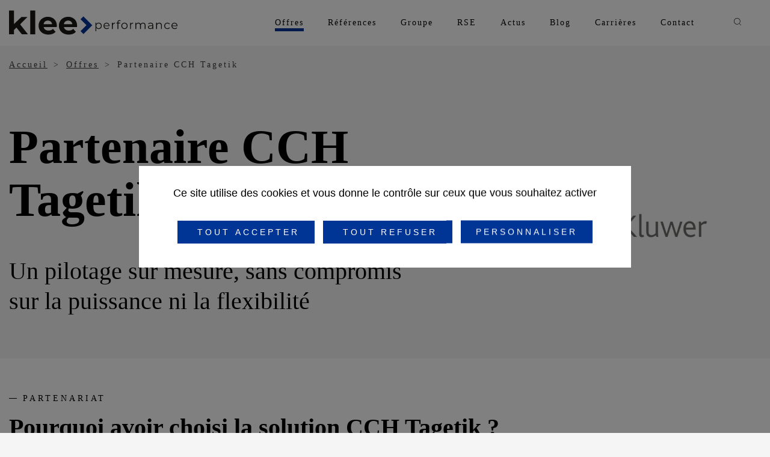

--- FILE ---
content_type: text/html; charset=UTF-8
request_url: https://www.kleeperformance.fr/fr/offres/partenaire-cch-tagetik
body_size: 27852
content:
<!DOCTYPE html><html lang="fr" dir="ltr" prefix="og: https://ogp.me/ns#"><head><meta charset="utf-8" />
<noscript><style>form.antibot * :not(.antibot-message) { display: none !important; }</style>
</noscript><link rel="canonical" href="https://www.kleeperformance.fr/fr/offres/partenaire-cch-tagetik" />
<link rel="shortlink" href="https://www.kleeperformance.fr/fr/node/361" />
<meta name="referrer" content="origin" />
<meta name="rights" content="©2026 Klee Performance. All rights reserved." />
<meta property="og:site_name" content="Klee Performance" />
<meta property="og:type" content="website" />
<meta property="og:url" content="https://www.kleeperformance.fr/fr/offres/partenaire-cch-tagetik" />
<meta property="og:title" content="Partenaire CCH Tagetik" />
<meta name="twitter:card" content="summary_large_image" />
<meta name="twitter:title" content="Partenaire CCH Tagetik | Klee Performance" />
<meta name="MobileOptimized" content="width" />
<meta name="HandheldFriendly" content="true" />
<meta name="apple-mobile-web-app-capable" content="yes" />
<meta name="viewport" content="width=device-width, initial-scale=1.0" />
<meta name="twitter:image" content="https://www.kleeperformance.fr/sites/kp/images/metatag/share/default.jpg" />
<meta property="og:image" content="https://www.kleeperformance.fr/sites/kp/images/metatag/share/default.jpg" />
<script type="application/ld+json">{
    "@context": "https://schema.org",
    "@graph": [
        {
            "@type": "WebSite",
            "name": "Klee Performance",
            "url": "https://www.kleeperformance.fr/fr",
            "publisher": {
                "@type": "Organization",
                "name": "Klee Performance",
                "url": "https://www.kleeperformance.fr/fr",
                "logo": {
                    "@type": "ImageObject",
                    "url": "https://www.kleeperformance.fr//sites/kp/images/metatag/share/default.jpg"
                }
            }
        }
    ]
}</script>
<link rel="icon" href="https://www.kleeperformance.fr/sites/kp/images/favicon.ico" type="image/vnd.microsoft.icon" />
<link rel="alternate" hreflang="fr" href="https://www.kleeperformance.fr/fr/offres/partenaire-cch-tagetik" />
<title>Partenaire CCH Tagetik : Le partenaire &quot;plateforme&quot; le plus compétitif | Klee Performance</title><link rel="stylesheet" media="all" href="/sites/kp/files/css/css_RNx3tC__yUhEXuciv64noDvDz-jEzEQMlceh4VkKnm0.css?delta=0&amp;language=fr&amp;theme=kleegroup_v2_theme&amp;include=eJzLzklNTS_KLy2ILzOKL8lIzU3Vz03MzNMpriwuSc3VT0osTgUA-kkNtw" />
<link rel="stylesheet" media="all" href="/sites/kp/files/css/css_i91vitYuwTocosFoN9bfjglIdyVSBFBIkG0l1oz4VNw.css?delta=1&amp;language=fr&amp;theme=kleegroup_v2_theme&amp;include=eJzLzklNTS_KLy2ILzOKL8lIzU3Vz03MzNMpriwuSc3VT0osTgUA-kkNtw" />
<link rel="stylesheet" media="print" href="/sites/kp/files/css/css_G58BRxoDdH-oaBeRIoNhOKaiPp_qm8dok0qHtLYAcWA.css?delta=2&amp;language=fr&amp;theme=kleegroup_v2_theme&amp;include=eJzLzklNTS_KLy2ILzOKL8lIzU3Vz03MzNMpriwuSc3VT0osTgUA-kkNtw" />
<script type="application/json" data-drupal-selector="drupal-settings-json">{"path":{"baseUrl":"\/","pathPrefix":"fr\/","currentPath":"node\/361","currentPathIsAdmin":false,"isFront":false,"currentLanguage":"fr"},"pluralDelimiter":"\u0003","suppressDeprecationErrors":true,"tarte_au_citron":{"_core":{"default_config_hash":"RcxvytWBJJaPRQ9x4swAgjupfoHZzkPIwqBtDeX-o9I"},"privacyUrl":"","hashtag":"#tarteaucitron","cookieName":"tarteaucitron","orientation":"middle","showAlertSmall":false,"cookieslist":false,"showIcon":true,"iconPosition":"BottomLeft","adblocker":false,"DenyAllCta":true,"AcceptAllCta":true,"highPrivacy":true,"handleBrowserDNTRequest":false,"removeCredit":true,"moreInfoLink":true,"useExternalCss":true,"cookieDomain":"","readmoreLink":"","mandatory":false,"services":["clickdimensions","getquanty","gtag","drupal_youtube"],"user":{"clickdimensionsAccountKey":"aDvKLbQeN8UCaT8pz7zrqR","clickdimensionsDomain":"kleegroup.com","getguanty":"101178439","gtagUa":"G-R5XBEND3Q4","gtagMore":""},"texts":{"middleBarHead":"\u261d \ud83c\udf6a","adblock":"Bonjour! Ce site joue la transparence et vous donne le choix des services tiers \u00e0 activer.","adblock_call":"Merci de d\u00e9sactiver votre adblocker pour commencer la personnalisation.","reload":"Recharger la page","alertBigScroll":"En continuant de d\u00e9filer,","alertBigClick":"En poursuivant votre navigation,","alertBig":"vous acceptez l\u0027utilisation de services tiers pouvant installer des cookies","alertBigPrivacy":"Ce site utilise des cookies et vous donne le contr\u00f4le sur ceux que vous souhaitez activer","alertSmall":"Gestion des services","personalize":"Personnaliser","acceptAll":"Tout accepter","close":"Fermer","privacyUrl":"Politique de confidentialit\u00e9","all":"Pr\u00e9f\u00e9rences pour tous les services","info":"Protection de votre vie priv\u00e9e","disclaimer":"En autorisant ces services tiers, vous acceptez le d\u00e9p\u00f4t et la lecture de cookies et l\u0027utilisation de technologies de suivi n\u00e9cessaires \u00e0 leur bon fonctionnement.","allow":"Autoriser","deny":"Interdire","noCookie":"Ce service ne d\u00e9pose aucun cookie.","useCookie":"Ce service peut d\u00e9poser","useCookieCurrent":"Ce service a d\u00e9pos\u00e9","useNoCookie":"Ce service n\u0027a d\u00e9pos\u00e9 aucun cookie.","more":"En savoir plus","source":"Voir le site officiel","credit":"Gestion des cookies par tarteaucitron.js","noServices":"Ce site n\u0027utilise aucun cookie n\u00e9cessitant votre consentement.","toggleInfoBox":"Afficher\/masquer les informations sur le stockage des cookies","title":"Panneau de gestion des cookies","cookieDetail":"D\u00e9tail des cookies","ourSite":"sur notre site","modalWindow":"(fen\u00eatre modale)","newWindow":"(nouvelle fen\u00eatre)","allowAll":"Tout accepter","denyAll":"Tout refuser","icon":"Cookies","fallback":"est d\u00e9sactiv\u00e9.","allowed":"autoris\u00e9","disallowed":"interdit","ads":{"title":"R\u00e9gies publicitaires","details":"Les r\u00e9gies publicitaires permettent de g\u00e9n\u00e9rer des revenus en commercialisant les espaces publicitaires du site."},"analytic":{"title":"Mesure d\u0027audience","details":"Les services de mesure d\u0027audience permettent de g\u00e9n\u00e9rer des statistiques de fr\u00e9quentation utiles \u00e0 l\u0027am\u00e9lioration du site."},"social":{"title":"R\u00e9seaux sociaux","details":"Les r\u00e9seaux sociaux permettent d\u0027am\u00e9liorer la convivialit\u00e9 du site et aident \u00e0 sa promotion via les partages."},"video":{"title":"Vid\u00e9os","details":"Les services de partage de vid\u00e9o permettent d\u0027enrichir le site de contenu multim\u00e9dia et augmentent sa visibilit\u00e9."},"comment":{"title":"Commentaires","details":"Les gestionnaires de commentaires facilitent le d\u00e9p\u00f4t de vos commentaires et luttent contre le spam."},"support":{"title":"Support","details":"Les services de support vous permettent d\u0027entrer en contact avec l\u0027\u00e9quipe du site et d\u0027aider \u00e0 son am\u00e9lioration."},"api":{"title":"APIs","details":"Les APIs permettent de charger des scripts : g\u00e9olocalisation, moteurs de recherche, traductions, ..."},"other":{"title":"Autre","details":"Services visant \u00e0 afficher du contenu web."},"mandatoryTitle":"Cookies obligatoires","mandatoryText":"Ce site utilise des cookies n\u00e9cessaires \u00e0 son bon fonctionnement. Ils ne peuvent pas \u00eatre d\u00e9sactiv\u00e9s."}},"csp":{"nonce":"iCqa35EV3AFYugIfat5Rqg"},"user":{"uid":0,"permissionsHash":"da5c67b0a31463ab38ec5dd833128dc71f797529be28e71b907e89a36b6bf099"}}</script>
<script src="/sites/kp/files/js/js_SVH6gJi806PtAaMKwI8EATv_6x1WzMbHffc_EtnFz-Q.js?scope=header&amp;delta=0&amp;language=fr&amp;theme=kleegroup_v2_theme&amp;include=eJyFy0EKwzAMBdELJRhyIaHaP62wLQVFCvT27T6UbucxfQBPtzzo2ihemCiTRZd-78F1bdhF8UtFJZZgDxAnVQk3pTqk9iYTeorpWf747Z9owuSY9s2XNFhpngcPeltGPvABXlZNuA"></script>
<style>:root{--color-primary:#003595;--color-primary--ctr:#ffffff;--color-secondary:#E94A3F;--color-secondary--ctr:#E94A3F;--color-txt-primary-btn:#ffffff;--color-txt-primary-btn--ctr:#000000;}</style></head><body class="path-node page-node-type-landing-page"><nav class="evitement" role="navigation" aria-label="liens d'évitement"><a href="#main-content" rel="nofollow" class="visually-hidden focusable skip-link">Aller au contenu principal</a></nav><div class="dialog-off-canvas-main-canvas" data-off-canvas-main-canvas><header class="main-header" role="banner"><div class="admin"></div><div class="container d-flex justify-between align-items-center"><a href="/fr" rel="home" class="logo"><svg data-name="Calque 2" xmlns="http://www.w3.org/2000/svg" viewbox="0 0 893.97 127.88" height="55" role="img" aria-label="Klee Performance - retour à l'accueil"><g id="Calque_1-2" data-name="Calque 1"><g><g><path d="m39.39,90.54l-12.79,12.62v23.36H0V0h26.6v71.61l38.88-36.83h31.71l-38.19,38.88,41.6,52.86h-32.23l-28.99-35.98Z" style="fill: #191814; stroke-width: 0px;"></path><path d="m112.53,0h26.6v126.51h-26.6V0Z" style="fill: #191814; stroke-width: 0px;"></path><path d="m253.2,88.15h-69.4c1.25,5.69,4.2,10.17,8.87,13.47,4.66,3.3,10.46,4.94,17.39,4.94,4.77,0,9.01-.71,12.7-2.13,3.69-1.42,7.13-3.67,10.32-6.73l14.15,15.35c-8.64,9.89-21.26,14.83-37.85,14.83-10.34,0-19.5-2.02-27.45-6.05-7.96-4.03-14.1-9.63-18.41-16.79-4.32-7.16-6.48-15.29-6.48-24.38s2.13-17.08,6.39-24.3c4.26-7.22,10.12-12.84,17.56-16.88,7.44-4.03,15.77-6.05,24.98-6.05s17.11,1.93,24.38,5.8c7.27,3.87,12.98,9.41,17.14,16.62,4.15,7.22,6.22,15.6,6.22,25.15,0,.34-.17,2.73-.51,7.16Zm-62.23-29.5c-4.09,3.41-6.59,8.07-7.5,13.98h45.18c-.91-5.8-3.41-10.43-7.5-13.9-4.09-3.47-9.1-5.2-15-5.2s-11.08,1.71-15.17,5.12Z" style="fill: #191814; stroke-width: 0px;"></path><path d="m360.78,88.15h-69.4c1.25,5.69,4.2,10.17,8.87,13.47,4.66,3.3,10.46,4.94,17.39,4.94,4.77,0,9.01-.71,12.7-2.13,3.69-1.42,7.13-3.67,10.32-6.73l14.15,15.35c-8.64,9.89-21.26,14.83-37.85,14.83-10.34,0-19.5-2.02-27.45-6.05-7.96-4.03-14.1-9.63-18.41-16.79-4.32-7.16-6.48-15.29-6.48-24.38s2.13-17.08,6.39-24.3c4.26-7.22,10.12-12.84,17.56-16.88,7.44-4.03,15.77-6.05,24.98-6.05s17.11,1.93,24.38,5.8c7.27,3.87,12.98,9.41,17.14,16.62,4.15,7.22,6.22,15.6,6.22,25.15,0,.34-.17,2.73-.51,7.16Zm-62.23-29.5c-4.09,3.41-6.59,8.07-7.5,13.98h45.18c-.91-5.8-3.41-10.43-7.5-13.9-4.09-3.47-9.1-5.2-15-5.2s-11.08,1.71-15.17,5.12Z" style="fill: #191814; stroke-width: 0px;"></path></g><polyline points="394.85 125.11 441.74 78.22 394.85 31.33 379.51 46.67 411.06 78.22 379.51 109.77 394.85 125.11" style="fill: #003595; stroke-width: 0px;"></polyline><g><path d="m484.08,66.92c2.5,1.39,4.45,3.36,5.86,5.9,1.41,2.54,2.12,5.43,2.12,8.67s-.71,6.2-2.12,8.73c-1.41,2.54-3.36,4.5-5.83,5.9-2.48,1.39-5.27,2.09-8.39,2.09-2.66,0-5.06-.55-7.21-1.65-2.14-1.1-3.9-2.71-5.27-4.83v18.28h-4.43v-44.91h4.24v6.49c1.33-2.16,3.09-3.83,5.27-4.99,2.18-1.16,4.65-1.75,7.39-1.75,3.08,0,5.86.7,8.36,2.09Zm-2.43,25.76c1.87-1.06,3.34-2.57,4.4-4.52,1.06-1.95,1.59-4.18,1.59-6.67s-.53-4.71-1.59-6.64-2.53-3.44-4.4-4.52c-1.87-1.08-3.95-1.62-6.24-1.62s-4.42.54-6.27,1.62c-1.85,1.08-3.31,2.59-4.37,4.52s-1.59,4.15-1.59,6.64.53,4.72,1.59,6.67c1.06,1.96,2.52,3.46,4.37,4.52,1.85,1.06,3.94,1.59,6.27,1.59s4.37-.53,6.24-1.59Z" style="fill: #191814; stroke-width: 0px;"></path><path d="m533.42,82.86h-27.45c.25,3.41,1.56,6.17,3.93,8.27,2.37,2.1,5.36,3.15,8.98,3.15,2.04,0,3.91-.36,5.61-1.09,1.7-.73,3.18-1.8,4.43-3.21l2.5,2.87c-1.46,1.75-3.27,3.08-5.46,3.99-2.18.92-4.58,1.37-7.2,1.37-3.37,0-6.35-.72-8.95-2.15-2.6-1.43-4.63-3.42-6.08-5.96-1.46-2.54-2.18-5.41-2.18-8.61s.7-6.07,2.09-8.61c1.39-2.54,3.31-4.51,5.74-5.93,2.43-1.41,5.17-2.12,8.2-2.12s5.76.71,8.17,2.12c2.41,1.41,4.3,3.38,5.68,5.9,1.37,2.52,2.06,5.4,2.06,8.64l-.06,1.37Zm-23.8-11.2c-2.14,2.02-3.36,4.65-3.65,7.89h23.27c-.29-3.24-1.51-5.87-3.65-7.89-2.14-2.02-4.81-3.03-8.02-3.03s-5.81,1.01-7.95,3.03Z" style="fill: #191814; stroke-width: 0px;"></path><path d="m555.16,66.52c2.06-1.12,4.61-1.68,7.64-1.68v4.3l-1.06-.06c-3.45,0-6.16,1.06-8.11,3.18-1.96,2.12-2.93,5.09-2.93,8.92v16.72h-4.43v-32.81h4.24v6.42c1.04-2.2,2.59-3.87,4.65-4.99Z" style="fill: #191814; stroke-width: 0px;"></path><path d="m581.54,56.6c-.98,1.04-1.47,2.58-1.47,4.62v3.87h10.11v3.74h-9.98v29.07h-4.43v-29.07h-5.86v-3.74h5.86v-4.05c0-2.99.86-5.36,2.59-7.11,1.73-1.75,4.17-2.62,7.33-2.62,1.25,0,2.45.18,3.62.53,1.16.35,2.14.86,2.93,1.53l-1.5,3.31c-1.29-1.08-2.91-1.62-4.87-1.62s-3.36.52-4.34,1.56Z" style="fill: #191814; stroke-width: 0px;"></path><path d="m604.22,96.05c-2.54-1.43-4.53-3.42-5.99-5.96-1.46-2.54-2.18-5.41-2.18-8.61s.73-6.07,2.18-8.61c1.46-2.54,3.45-4.51,5.99-5.93,2.54-1.41,5.39-2.12,8.55-2.12s6.01.71,8.55,2.12c2.54,1.41,4.52,3.39,5.96,5.93,1.44,2.54,2.15,5.41,2.15,8.61s-.72,6.07-2.15,8.61c-1.43,2.54-3.42,4.52-5.96,5.96-2.54,1.44-5.39,2.15-8.55,2.15s-6.01-.72-8.55-2.15Zm14.82-3.37c1.85-1.06,3.3-2.57,4.34-4.52,1.04-1.95,1.56-4.18,1.56-6.67s-.52-4.72-1.56-6.67c-1.04-1.95-2.49-3.46-4.34-4.52-1.85-1.06-3.94-1.59-6.27-1.59s-4.42.53-6.27,1.59c-1.85,1.06-3.31,2.57-4.37,4.52-1.06,1.96-1.59,4.18-1.59,6.67s.53,4.72,1.59,6.67c1.06,1.96,2.52,3.46,4.37,4.52,1.85,1.06,3.94,1.59,6.27,1.59s4.42-.53,6.27-1.59Z" style="fill: #191814; stroke-width: 0px;"></path><path d="m651.1,66.52c2.06-1.12,4.61-1.68,7.64-1.68v4.3l-1.06-.06c-3.45,0-6.16,1.06-8.11,3.18-1.96,2.12-2.93,5.09-2.93,8.92v16.72h-4.43v-32.81h4.24v6.42c1.04-2.2,2.59-3.87,4.65-4.99Z" style="fill: #191814; stroke-width: 0px;"></path><path d="m721.08,68.39c2.35,2.37,3.52,5.86,3.52,10.48v19.03h-4.43v-18.59c0-3.41-.82-6.01-2.46-7.8-1.64-1.79-3.96-2.68-6.96-2.68-3.41,0-6.09,1.05-8.05,3.15-1.96,2.1-2.93,5-2.93,8.7v17.22h-4.43v-18.59c0-3.41-.82-6.01-2.46-7.8-1.64-1.79-3.98-2.68-7.02-2.68-3.37,0-6.04,1.05-8.02,3.15-1.98,2.1-2.96,5-2.96,8.7v17.22h-4.43v-32.81h4.24v5.99c1.16-2,2.79-3.53,4.87-4.62,2.08-1.08,4.47-1.62,7.17-1.62s5.12.58,7.14,1.75c2.02,1.16,3.52,2.89,4.52,5.18,1.21-2.16,2.94-3.86,5.21-5.08,2.27-1.23,4.85-1.84,7.77-1.84,4.12,0,7.35,1.19,9.7,3.56Z" style="fill: #191814; stroke-width: 0px;"></path><path d="m761.72,68.05c2.29,2.14,3.43,5.31,3.43,9.51v20.34h-4.24v-5.12c-1,1.71-2.46,3.04-4.4,3.99-1.93.96-4.23,1.44-6.89,1.44-3.66,0-6.57-.87-8.73-2.62-2.16-1.75-3.24-4.05-3.24-6.92s1.01-5.03,3.03-6.74c2.02-1.7,5.23-2.56,9.64-2.56h10.42v-2c0-2.83-.79-4.98-2.37-6.46-1.58-1.48-3.89-2.21-6.92-2.21-2.08,0-4.08.34-5.99,1.03-1.91.69-3.56,1.63-4.93,2.84l-2-3.31c1.66-1.41,3.66-2.5,5.99-3.27,2.33-.77,4.78-1.15,7.36-1.15,4.28,0,7.57,1.07,9.86,3.21Zm-4.99,24.95c1.79-1.14,3.12-2.8,3.99-4.96v-5.36h-10.29c-5.61,0-8.42,1.96-8.42,5.86,0,1.91.73,3.42,2.18,4.52,1.46,1.1,3.49,1.65,6.11,1.65s4.64-.57,6.43-1.72Z" style="fill: #191814; stroke-width: 0px;"></path><path d="m807.48,68.42c2.43,2.39,3.65,5.87,3.65,10.45v19.03h-4.43v-18.59c0-3.41-.85-6.01-2.56-7.8-1.71-1.79-4.14-2.68-7.3-2.68-3.54,0-6.33,1.05-8.39,3.15-2.06,2.1-3.09,5-3.09,8.7v17.22h-4.43v-32.81h4.24v6.05c1.21-2,2.88-3.54,5.02-4.65,2.14-1.1,4.63-1.65,7.45-1.65,4.12,0,7.39,1.2,9.82,3.59Z" style="fill: #191814; stroke-width: 0px;"></path><path d="m831.93,96.09c-2.56-1.41-4.56-3.4-6.02-5.96-1.46-2.56-2.18-5.44-2.18-8.64s.73-6.07,2.18-8.61c1.46-2.54,3.46-4.51,6.02-5.93,2.56-1.41,5.46-2.12,8.7-2.12,2.83,0,5.35.55,7.58,1.65,2.22,1.1,3.98,2.71,5.27,4.83l-3.31,2.25c-1.08-1.62-2.45-2.84-4.12-3.65-1.66-.81-3.47-1.22-5.43-1.22-2.37,0-4.5.53-6.39,1.59-1.89,1.06-3.37,2.57-4.43,4.52-1.06,1.96-1.59,4.18-1.59,6.67s.53,4.77,1.59,6.71c1.06,1.93,2.54,3.43,4.43,4.49,1.89,1.06,4.02,1.59,6.39,1.59,1.95,0,3.76-.39,5.43-1.19,1.66-.79,3.04-2,4.12-3.62l3.31,2.25c-1.29,2.12-3.06,3.73-5.3,4.83-2.25,1.1-4.76,1.65-7.55,1.65-3.24,0-6.14-.71-8.7-2.12Z" style="fill: #191814; stroke-width: 0px;"></path><path d="m893.91,82.86h-27.45c.25,3.41,1.56,6.17,3.93,8.27,2.37,2.1,5.36,3.15,8.98,3.15,2.04,0,3.91-.36,5.61-1.09,1.7-.73,3.18-1.8,4.43-3.21l2.5,2.87c-1.46,1.75-3.27,3.08-5.46,3.99-2.18.92-4.58,1.37-7.2,1.37-3.37,0-6.35-.72-8.95-2.15-2.6-1.43-4.63-3.42-6.08-5.96-1.46-2.54-2.18-5.41-2.18-8.61s.7-6.07,2.09-8.61c1.39-2.54,3.31-4.51,5.74-5.93,2.43-1.41,5.17-2.12,8.2-2.12s5.76.71,8.17,2.12c2.41,1.41,4.3,3.38,5.68,5.9,1.37,2.52,2.06,5.4,2.06,8.64l-.06,1.37Zm-23.8-11.2c-2.14,2.02-3.36,4.65-3.65,7.89h23.27c-.29-3.24-1.51-5.87-3.65-7.89-2.14-2.02-4.81-3.03-8.02-3.03s-5.81,1.01-7.95,3.03Z" style="fill: #191814; stroke-width: 0px;"></path></g></g></g></svg></a><div class="navbar-header-mobile"><button type="button" id="main-burger" class="navbar-toggler" aria-controls="menuPrincipal" aria-expanded="false" data-close-other data-close-escape data-mute-links="main,footer,.evitement"><span aria-hidden="true" class="hamburger-line"></span><span class="sr-only">Menu principal</span></button><div class="d-none" id="menuPrincipal"><nav role="navigation" aria-label="navigation principale"><ul ><li><a class="active" href="/fr/offres" aria-current=true><span class="menu-link">Offres</span></a></li><li><a href="/fr/references" aria-current=true><span class="menu-link">Références</span></a></li><li><a href="/fr/groupe" aria-current=true><span class="menu-link">Groupe</span></a></li><li><a href="/fr/rse" aria-current=true><span class="menu-link">RSE</span></a></li><li><a href="/fr/actus" aria-current=true><span class="menu-link">Actus</span></a></li><li><a href="/fr/blog" aria-current=true><span class="menu-link">Blog</span></a></li><li><a href="/fr/carrieres" aria-current=true><span class="menu-link">Carrières</span></a></li><li><a href="/fr/contact" aria-current=true><span class="menu-link">Contact</span></a></li></ul></nav><div class="search-header"><a href="/fr/recherche"  class="settings-tray-editable btn-search-header" data-drupal-settingstray="editable"><span class="visually-hidden">Recherche</span></a></div></div></div></div></header><div class="breadcrumb-zone"><nav role="navigation" class="breadcrumb" aria-label="Fil d'Ariane"><ol itemscope itemtype="https://schema.org/BreadcrumbList"><li itemprop="itemListElement" itemscope itemtype="https://schema.org/ListItem"><a itemprop="item" href="/fr"><span itemprop="name">Accueil</span><meta itemprop="position" content="1"/></a></li><li itemprop="itemListElement" itemscope itemtype="https://schema.org/ListItem"><a itemprop="item" href="/fr/offres"><span itemprop="name">Offres</span><meta itemprop="position" content="2"/></a></li><li itemprop="itemListElement" itemscope itemtype="https://schema.org/ListItem"><div itemprop="item"><span itemprop="name" aria-current=page>Partenaire CCH Tagetik</span><meta itemprop="position" content="3"/></div></li></ol></nav></div><main role="main" id="main-content"><div data-drupal-messages-fallback class="hidden"></div><div><div class="container main-block d-flex flex-wrap justify-between align-items-center"><div class="title-block"><h1 class="main-block-title"><span>Partenaire CCH Tagetik</span></h1><div class="rich-text"><!DOCTYPE html PUBLIC "-//W3C//DTD HTML 4.0 Transitional//EN" "http://www.w3.org/TR/REC-html40/loose.dtd"><html><body><p>Un pilotage sur mesure, sans compromis sur la puissance ni la flexibilit&eacute;</p></body></html></div></div><div class="img-block"><img alt="" class="main-block-img" loading="lazy" src="/sites/kp/files/styles/webp/public/images/Wolters%20Kluwer%20couleurs.png.webp?itok=94anqZOX" /></div></div><div class="color-bg2 paragraph bp-columns"><div class="container"><div class="thematic-header"><h2 class="heading2">Pourquoi avoir choisi la solution CCH Tagetik ?</h2><p class="tag">PARTENARIAT</p></div><div class="bp-content d-flex flex-wrap c3 justify-content-center"><div class="rich-text"><!DOCTYPE html PUBLIC "-//W3C//DTD HTML 4.0 Transitional//EN" "http://www.w3.org/TR/REC-html40/loose.dtd"><html><body><h3>Solution unique</h3><p>Pour investir sur une solution unique (consolidation, reporting, budget, etc.)</p></body></html></div><div class="rich-text"><!DOCTYPE html PUBLIC "-//W3C//DTD HTML 4.0 Transitional//EN" "http://www.w3.org/TR/REC-html40/loose.dtd"><html><body><h3>100% orient&eacute;e utilisateurs</h3><p>Pour investir sur une solution 100% orient&eacute;e utilisateurs</p></body></html></div><div class="rich-text"><!DOCTYPE html PUBLIC "-//W3C//DTD HTML 4.0 Transitional//EN" "http://www.w3.org/TR/REC-html40/loose.dtd"><html><body><h3>Solution Cloud et Licences</h3><p>Pour investir sur une solution Cloud et Licences</p></body></html></div></div></div></div><div class="color-bg1 paragraph paragraph-quote"><div class="container"><figure class="content-wrapper"><div class="rich-text"><blockquote class="quote-txt-img"><!DOCTYPE html PUBLIC "-//W3C//DTD HTML 4.0 Transitional//EN" "http://www.w3.org/TR/REC-html40/loose.dtd"><html><body><p>&laquo; CCH Tagetik conjugue la mise en place de processus structur&eacute;s et une interface moderne et ergonomique permettant une appropriation rapide des utilisateurs. De plus, CCH Tagetik dispose de plusieurs niveaux de mise en &oelig;uvre afin de r&eacute;pondre &agrave; l'ensemble des cas de projets :</p><ul><li>une couche de mise en&nbsp;&oelig;uvre&nbsp;rapide et standard avec une interface intuitive et de l'intelligence financi&egrave;re permettant d'int&eacute;grer rapidement des fonctionnalit&eacute;s dans une ligne de code</li><li>puis des couches facultatives de personnalisation des &eacute;crans et calculs tr&egrave;s pouss&eacute;es. &raquo;</li></ul></body></html></blockquote></div><figcaption class="content-wrapper--header"><cite class="title">Vincent Quandalle</cite><p class="sub-title">Manager Expert, Klee Performance</p></figcaption></figure><div class="img-wrapper"><img alt="" loading="lazy" class="image-square" srcset="/sites/kp/files/styles/square/public/builder/square/width940height940image_scale_and_crop/683_Vincent%20Quandalle.jpg.webp 2x, /sites/kp/files/styles/square/public/builder/square/width470height470image_scale_and_crop/683_Vincent%20Quandalle.jpg.webp 1x" src="/sites/kp/files/styles/square/public/images/Vincent%20Quandalle.jpg.webp?itok=hOiXwwMm" /></div></div></div><div class="color-bg2 paragraph txt-img-square"><div class="square-img-txt d-flex"><div class="square-block-txt"><div class="square-head d-flex col-reverse"><h2 class="square-title">Klee Performance et CCH Tagetik en quelques points clés</h2><p class="square-tag">Points clés</p></div><div class="rich-text"><!DOCTYPE html PUBLIC "-//W3C//DTD HTML 4.0 Transitional//EN" "http://www.w3.org/TR/REC-html40/loose.dtd"><html><body><ul><li>+10 ans de <strong>partenariat</strong></li><li>Partenariat de&nbsp;niveau&nbsp;<strong>Gold</strong></li><li>Prim&eacute; en 2018 et 2019 pour notre dynamique&nbsp;<strong>humaine et projet</strong></li><li>15&nbsp;consultants<strong> form&eacute;s et certifi&eacute;s </strong>&agrave; la solution aux niveaux Pro &amp; Expert</li><li><strong>9 clients</strong> en TMA et <strong>8 projets</strong></li></ul></body></html></div></div><div class="square-block-img"><img alt="" class="square-img" loading="lazy" src="/sites/kp/files/styles/webp/public/images/tagetik%20gold%20partner.png.webp?itok=UzzikTj7" /></div></div></div><div class="color-bg1 paragraph paragraph-quote"><div class="container"><figure class="content-wrapper"><div class="rich-text"><blockquote class="quote-txt-img"><!DOCTYPE html PUBLIC "-//W3C//DTD HTML 4.0 Transitional//EN" "http://www.w3.org/TR/REC-html40/loose.dtd"><html><body><p>&laquo; Pour des &eacute;quipes d&rsquo;administration, la maintenance de CCH Tagetik est facilit&eacute; par ses capacit&eacute;s natives d&rsquo;audit et de tra&ccedil;abilit&eacute;. Cela en fait un outil qui permet d&rsquo;analyser finement l&rsquo;origine des donn&eacute;es et des modifications r&eacute;alis&eacute;es. D&rsquo;autre part, l&rsquo;aspect tr&egrave;s fonctionnel et progicialis&eacute; peut &ecirc;tre compl&eacute;t&eacute; par du param&eacute;trage sp&eacute;cifique en langage SQL, maitris&eacute; par un grand nombre de profils IT.&nbsp;&raquo;</p></body></html></blockquote></div><figcaption class="content-wrapper--header"><cite class="title">Melissa Dogbo</cite><p class="sub-title">Manager, Klee Performance</p></figcaption></figure><div class="img-wrapper"><img alt="" loading="lazy" class="image-square" srcset="/sites/kp/files/styles/square/public/builder/square/width940height940image_scale_and_crop/1237_Melissa%20Dogbo_0.jpg.webp 2x, /sites/kp/files/styles/square/public/builder/square/width470height470image_scale_and_crop/1237_Melissa%20Dogbo_0.jpg.webp 1x" src="/sites/kp/files/styles/square/public/images/Melissa%20Dogbo_0.jpg.webp?itok=4AOcm9c4" /></div></div></div><div class="color-bg2 paragraph bp-columns"><div class="container"><div class="thematic-header"><h2 class="heading2">Ils nous font confiance</h2><p class="tag">Références</p></div><div class="bp-content d-flex flex-wrap c5 justify-content-center"><div class="rich-text"><!DOCTYPE html PUBLIC "-//W3C//DTD HTML 4.0 Transitional//EN" "http://www.w3.org/TR/REC-html40/loose.dtd"><html><body><a href="/node/310"><img alt="Verspieren Courtier en assurances" class="media-img original align-center" loading="lazy" src="/sites/kp/files/styles/webp/public/images/Logo%20Verspieren.png.png.webp?itok=ZkVL_aUh"></a></body></html></div><div class="rich-text"><!DOCTYPE html PUBLIC "-//W3C//DTD HTML 4.0 Transitional//EN" "http://www.w3.org/TR/REC-html40/loose.dtd"><html><body><a href="/node/357"><img alt="Heroiks" class="media-img original align-center" loading="lazy" src="/sites/kp/files/styles/webp/public/images/Logo%20Heroiks.png.png.webp?itok=kykRAuUA"></a></body></html></div><div class="rich-text"><!DOCTYPE html PUBLIC "-//W3C//DTD HTML 4.0 Transitional//EN" "http://www.w3.org/TR/REC-html40/loose.dtd"><html><body><a href="/node/357"><img alt="Bandai Namco" class="media-img original align-center" loading="lazy" src="/sites/kp/files/styles/webp/public/images/Logo%20Bandai.png.png.webp?itok=2rKxAyCq"></a></body></html></div><div class="rich-text"><!DOCTYPE html PUBLIC "-//W3C//DTD HTML 4.0 Transitional//EN" "http://www.w3.org/TR/REC-html40/loose.dtd"><html><body><a href="/node/357"><img alt="Mondial Relay" class="media-img original align-center" loading="lazy" src="/sites/kp/files/styles/webp/public/images/Mondial%20Relay.png.png.webp?itok=4ffURlRS"></a></body></html></div><div class="rich-text"><!DOCTYPE html PUBLIC "-//W3C//DTD HTML 4.0 Transitional//EN" "http://www.w3.org/TR/REC-html40/loose.dtd"><html><body><a href="/node/357"><img alt="Caisse des D&eacute;p&ocirc;ts Groupe" class="media-img original align-center" loading="lazy" src="/sites/kp/files/styles/webp/public/images/Logo%20Caisse%20des%20D%C3%A9p%C3%B4ts.png.png.webp?itok=LgNUSi8T"></a></body></html></div><div class="rich-text"><!DOCTYPE html PUBLIC "-//W3C//DTD HTML 4.0 Transitional//EN" "http://www.w3.org/TR/REC-html40/loose.dtd"><html><body><a href="/node/357"><img alt="Don't Call Me Jennyfer" class="media-img original align-center" loading="lazy" src="/sites/kp/files/styles/webp/public/images/Logo%20Jennyfer.png.png.webp?itok=kBYUMMrv"></a></body></html></div><div class="rich-text"><!DOCTYPE html PUBLIC "-//W3C//DTD HTML 4.0 Transitional//EN" "http://www.w3.org/TR/REC-html40/loose.dtd"><html><body><a href="/node/357"><img alt="Generali" class="media-img original align-center" loading="lazy" src="/sites/kp/files/styles/webp/public/images/Generali.png.png.webp?itok=ZBvEHkWp"></a></body></html></div><div class="rich-text"><!DOCTYPE html PUBLIC "-//W3C//DTD HTML 4.0 Transitional//EN" "http://www.w3.org/TR/REC-html40/loose.dtd"><html><body><a href="/node/357"><img alt="BNP Paribas" class="media-img original align-center" loading="lazy" src="/sites/kp/files/styles/webp/public/images/Logo%20BNP%20Paribas.png.png.webp?itok=T73nBm2l"></a></body></html></div><div class="rich-text"><!DOCTYPE html PUBLIC "-//W3C//DTD HTML 4.0 Transitional//EN" "http://www.w3.org/TR/REC-html40/loose.dtd"><html><body><a href="/node/357"><img alt="Vivarte" class="media-img original align-center" loading="lazy" src="/sites/kp/files/styles/webp/public/images/Logo%20vivarte.png.png.webp?itok=gY5mgo2Y"></a></body></html></div><div class="rich-text"><!DOCTYPE html PUBLIC "-//W3C//DTD HTML 4.0 Transitional//EN" "http://www.w3.org/TR/REC-html40/loose.dtd"><html><body><img alt="Linedata" class="media-img original align-center" loading="lazy" src="/sites/kp/files/styles/webp/public/images/Linedata.png.webp?itok=1buEBZ1-"></body></html></div></div></div></div><div class="paragraph txt-img-square img-left"><div class="square-img-txt d-flex"><div class="square-block-txt"><div class="square-head d-flex col-reverse"><h2 class="square-title">Pilier 2 : fiabiliser votre reporting avec CCH Tagetik</h2></div><div class="rich-text"><!DOCTYPE html PUBLIC "-//W3C//DTD HTML 4.0 Transitional//EN" "http://www.w3.org/TR/REC-html40/loose.dtd"><html><body><p>CCH Tagetik propose un module d&eacute;di&eacute; <em>Global Minimum Tax</em> pour r&eacute;pondre aux exigences du Pilier 2 : collecte des donn&eacute;es GloBE, calculs r&eacute;glementaires, gestion des exceptions et production automatis&eacute;e des disclosures.</p><p><strong>Klee Performance vous accompagne sur la mise en place de ce module</strong> : cadrage, int&eacute;gration avec vos donn&eacute;es de consolidation, param&eacute;trage, automatisation, tests, formation et mise en production.</p><p class="text-align-center"><a class="btn" href="/fr/contact" target="_blank" data-entity-type="node" data-entity-uuid="36ab8629-052a-437f-a985-dd81c8f6c1eb" data-entity-substitution="canonical">contactez-nous</a></p></body></html></div></div><div class="square-block-img"><img alt="" class="square-img" loading="lazy" title="Pilier 2 : un nouveau défi pour les directions financières " srcset="/sites/kp/files/styles/webp/public/builder/webp/width2400height1400image_scale/1275_Pilier%202%20-%20Page%20Consolidation.jpg.webp 2x, /sites/kp/files/styles/webp/public/builder/webp/width1200height700image_scale/1275_Pilier%202%20-%20Page%20Consolidation.jpg.webp 1x" src="/sites/kp/files/styles/webp/public/images/Pilier%202%20-%20Page%20Consolidation.jpg.webp?itok=esC2NYrG" /></div></div></div><div class="color-bg2 news paragraph"><div class="container"><div class="thematic-header"><h2 class="heading2">News</h2></div><div class="container views-full"><ul class="item-list-container "><li class="item-list"><article class="article-highlight"><div class="heading-wrapper d-flex col-reverse"><h3 class="heading heading3"><a class="link-default" href="/fr/news-klee-performance-sponsor-du-cch-tagetik-intouch-paris-2025"><span>NEWS | Klee Performance, sponsor du CCH Tagetik inTouch Paris 2025</span></a></h3><p class="tag">23/09/2025</p></div><p class="news-summary">Klee Performance était au Pigment Catalyst Paris 2025 pour échanger sur les nouveaux défis du pilotage financier.</p></article></li><li class="item-list"><article class="article-highlight"><div class="heading-wrapper d-flex col-reverse"><h3 class="heading heading3"><a class="link-default" href="/fr/blog-identite-souverainete-dans-lepm"><span>BLOG | Identité &amp; souveraineté dans l’EPM</span></a></h3><p class="tag">30/05/2025</p></div><p class="news-summary">Et si la souveraineté et l&#039;identité des éditeurs devenaient des critères clés dans vos choix EPM en 2025 ?</p></article></li><li class="item-list"><article class="article-highlight"><div class="heading-wrapper d-flex col-reverse"><h3 class="heading heading3"><a class="link-default" href="/fr/blog-ask-ai-gen-ia-action-dans-tagetik"><span>BLOG | Ask AI - Gen IA in action dans Tagetik</span></a></h3><p class="tag">26/05/2025</p></div><p class="news-summary">Tagetik InTouch 2025 – Lucca | Découvrez comment l’IA générative transforme l’expérience utilisateur dans Tagetik, entre assistant intelligent, tableaux dynamiques et innovations cloud.</p></article></li></ul></div><p class="news-more text-align-center"><a  class="btn align-self-center" href="/fr/actus">Toutes nos actus</a></p></div></div><div class="color-bg1 paragraph bp-bounce"><div class="container bounce-group"><div class="bounce-block"><div class="thematic-header"><h2 class="heading2">Parlez-nous de vous !</h2><p class="tag">Contact</p></div><div class="bounce-link"><a  class="btn align-self-center" href="/fr/contact">Contactez-nous !</a></div></div><div class="bounce-block"><div class="thematic-header"><h2 class="heading2">Découvrez toutes nos offres</h2><p class="tag">Offres</p></div><div class="bounce-link"><a href="/fr/offres" class="btn--big-arrow"><span class="sr-only">Découvrez toutes nos offres</span></a></div></div></div></div></div></main><footer role="contentinfo" id="footer"><div class="footer-content"><div class="footer-content-item"><svg data-name="Calque 2" xmlns="http://www.w3.org/2000/svg" viewbox="0 0 893.97 127.88" role="img" aria-label="Klee Performance - retour Ã  l'accueil" width="200" height="50" aria-hidden="true"><g id="Calque_1-2" data-name="Calque 1"><g><g><path d="m39.39,90.54l-12.79,12.62v23.36H0V0h26.6v71.61l38.88-36.83h31.71l-38.19,38.88,41.6,52.86h-32.23l-28.99-35.98Z" style="fill: white; stroke-width: 0px;"></path><path d="m112.53,0h26.6v126.51h-26.6V0Z" style="fill: white; stroke-width: 0px;"></path><path d="m253.2,88.15h-69.4c1.25,5.69,4.2,10.17,8.87,13.47,4.66,3.3,10.46,4.94,17.39,4.94,4.77,0,9.01-.71,12.7-2.13,3.69-1.42,7.13-3.67,10.32-6.73l14.15,15.35c-8.64,9.89-21.26,14.83-37.85,14.83-10.34,0-19.5-2.02-27.45-6.05-7.96-4.03-14.1-9.63-18.41-16.79-4.32-7.16-6.48-15.29-6.48-24.38s2.13-17.08,6.39-24.3c4.26-7.22,10.12-12.84,17.56-16.88,7.44-4.03,15.77-6.05,24.98-6.05s17.11,1.93,24.38,5.8c7.27,3.87,12.98,9.41,17.14,16.62,4.15,7.22,6.22,15.6,6.22,25.15,0,.34-.17,2.73-.51,7.16Zm-62.23-29.5c-4.09,3.41-6.59,8.07-7.5,13.98h45.18c-.91-5.8-3.41-10.43-7.5-13.9-4.09-3.47-9.1-5.2-15-5.2s-11.08,1.71-15.17,5.12Z" style="fill: white; stroke-width: 0px;"></path><path d="m360.78,88.15h-69.4c1.25,5.69,4.2,10.17,8.87,13.47,4.66,3.3,10.46,4.94,17.39,4.94,4.77,0,9.01-.71,12.7-2.13,3.69-1.42,7.13-3.67,10.32-6.73l14.15,15.35c-8.64,9.89-21.26,14.83-37.85,14.83-10.34,0-19.5-2.02-27.45-6.05-7.96-4.03-14.1-9.63-18.41-16.79-4.32-7.16-6.48-15.29-6.48-24.38s2.13-17.08,6.39-24.3c4.26-7.22,10.12-12.84,17.56-16.88,7.44-4.03,15.77-6.05,24.98-6.05s17.11,1.93,24.38,5.8c7.27,3.87,12.98,9.41,17.14,16.62,4.15,7.22,6.22,15.6,6.22,25.15,0,.34-.17,2.73-.51,7.16Zm-62.23-29.5c-4.09,3.41-6.59,8.07-7.5,13.98h45.18c-.91-5.8-3.41-10.43-7.5-13.9-4.09-3.47-9.1-5.2-15-5.2s-11.08,1.71-15.17,5.12Z" style="fill: white; stroke-width: 0px;"></path></g><polyline points="394.85 125.11 441.74 78.22 394.85 31.33 379.51 46.67 411.06 78.22 379.51 109.77 394.85 125.11" style="fill: #003595; stroke-width: 0px;"></polyline><g><path d="m484.08,66.92c2.5,1.39,4.45,3.36,5.86,5.9,1.41,2.54,2.12,5.43,2.12,8.67s-.71,6.2-2.12,8.73c-1.41,2.54-3.36,4.5-5.83,5.9-2.48,1.39-5.27,2.09-8.39,2.09-2.66,0-5.06-.55-7.21-1.65-2.14-1.1-3.9-2.71-5.27-4.83v18.28h-4.43v-44.91h4.24v6.49c1.33-2.16,3.09-3.83,5.27-4.99,2.18-1.16,4.65-1.75,7.39-1.75,3.08,0,5.86.7,8.36,2.09Zm-2.43,25.76c1.87-1.06,3.34-2.57,4.4-4.52,1.06-1.95,1.59-4.18,1.59-6.67s-.53-4.71-1.59-6.64-2.53-3.44-4.4-4.52c-1.87-1.08-3.95-1.62-6.24-1.62s-4.42.54-6.27,1.62c-1.85,1.08-3.31,2.59-4.37,4.52s-1.59,4.15-1.59,6.64.53,4.72,1.59,6.67c1.06,1.96,2.52,3.46,4.37,4.52,1.85,1.06,3.94,1.59,6.27,1.59s4.37-.53,6.24-1.59Z" style="fill: white; stroke-width: 0px;"></path><path d="m533.42,82.86h-27.45c.25,3.41,1.56,6.17,3.93,8.27,2.37,2.1,5.36,3.15,8.98,3.15,2.04,0,3.91-.36,5.61-1.09,1.7-.73,3.18-1.8,4.43-3.21l2.5,2.87c-1.46,1.75-3.27,3.08-5.46,3.99-2.18.92-4.58,1.37-7.2,1.37-3.37,0-6.35-.72-8.95-2.15-2.6-1.43-4.63-3.42-6.08-5.96-1.46-2.54-2.18-5.41-2.18-8.61s.7-6.07,2.09-8.61c1.39-2.54,3.31-4.51,5.74-5.93,2.43-1.41,5.17-2.12,8.2-2.12s5.76.71,8.17,2.12c2.41,1.41,4.3,3.38,5.68,5.9,1.37,2.52,2.06,5.4,2.06,8.64l-.06,1.37Zm-23.8-11.2c-2.14,2.02-3.36,4.65-3.65,7.89h23.27c-.29-3.24-1.51-5.87-3.65-7.89-2.14-2.02-4.81-3.03-8.02-3.03s-5.81,1.01-7.95,3.03Z" style="fill: white; stroke-width: 0px;"></path><path d="m555.16,66.52c2.06-1.12,4.61-1.68,7.64-1.68v4.3l-1.06-.06c-3.45,0-6.16,1.06-8.11,3.18-1.96,2.12-2.93,5.09-2.93,8.92v16.72h-4.43v-32.81h4.24v6.42c1.04-2.2,2.59-3.87,4.65-4.99Z" style="fill: white; stroke-width: 0px;"></path><path d="m581.54,56.6c-.98,1.04-1.47,2.58-1.47,4.62v3.87h10.11v3.74h-9.98v29.07h-4.43v-29.07h-5.86v-3.74h5.86v-4.05c0-2.99.86-5.36,2.59-7.11,1.73-1.75,4.17-2.62,7.33-2.62,1.25,0,2.45.18,3.62.53,1.16.35,2.14.86,2.93,1.53l-1.5,3.31c-1.29-1.08-2.91-1.62-4.87-1.62s-3.36.52-4.34,1.56Z" style="fill: white; stroke-width: 0px;"></path><path d="m604.22,96.05c-2.54-1.43-4.53-3.42-5.99-5.96-1.46-2.54-2.18-5.41-2.18-8.61s.73-6.07,2.18-8.61c1.46-2.54,3.45-4.51,5.99-5.93,2.54-1.41,5.39-2.12,8.55-2.12s6.01.71,8.55,2.12c2.54,1.41,4.52,3.39,5.96,5.93,1.44,2.54,2.15,5.41,2.15,8.61s-.72,6.07-2.15,8.61c-1.43,2.54-3.42,4.52-5.96,5.96-2.54,1.44-5.39,2.15-8.55,2.15s-6.01-.72-8.55-2.15Zm14.82-3.37c1.85-1.06,3.3-2.57,4.34-4.52,1.04-1.95,1.56-4.18,1.56-6.67s-.52-4.72-1.56-6.67c-1.04-1.95-2.49-3.46-4.34-4.52-1.85-1.06-3.94-1.59-6.27-1.59s-4.42.53-6.27,1.59c-1.85,1.06-3.31,2.57-4.37,4.52-1.06,1.96-1.59,4.18-1.59,6.67s.53,4.72,1.59,6.67c1.06,1.96,2.52,3.46,4.37,4.52,1.85,1.06,3.94,1.59,6.27,1.59s4.42-.53,6.27-1.59Z" style="fill: white; stroke-width: 0px;"></path><path d="m651.1,66.52c2.06-1.12,4.61-1.68,7.64-1.68v4.3l-1.06-.06c-3.45,0-6.16,1.06-8.11,3.18-1.96,2.12-2.93,5.09-2.93,8.92v16.72h-4.43v-32.81h4.24v6.42c1.04-2.2,2.59-3.87,4.65-4.99Z" style="fill: white; stroke-width: 0px;"></path><path d="m721.08,68.39c2.35,2.37,3.52,5.86,3.52,10.48v19.03h-4.43v-18.59c0-3.41-.82-6.01-2.46-7.8-1.64-1.79-3.96-2.68-6.96-2.68-3.41,0-6.09,1.05-8.05,3.15-1.96,2.1-2.93,5-2.93,8.7v17.22h-4.43v-18.59c0-3.41-.82-6.01-2.46-7.8-1.64-1.79-3.98-2.68-7.02-2.68-3.37,0-6.04,1.05-8.02,3.15-1.98,2.1-2.96,5-2.96,8.7v17.22h-4.43v-32.81h4.24v5.99c1.16-2,2.79-3.53,4.87-4.62,2.08-1.08,4.47-1.62,7.17-1.62s5.12.58,7.14,1.75c2.02,1.16,3.52,2.89,4.52,5.18,1.21-2.16,2.94-3.86,5.21-5.08,2.27-1.23,4.85-1.84,7.77-1.84,4.12,0,7.35,1.19,9.7,3.56Z" style="fill: white; stroke-width: 0px;"></path><path d="m761.72,68.05c2.29,2.14,3.43,5.31,3.43,9.51v20.34h-4.24v-5.12c-1,1.71-2.46,3.04-4.4,3.99-1.93.96-4.23,1.44-6.89,1.44-3.66,0-6.57-.87-8.73-2.62-2.16-1.75-3.24-4.05-3.24-6.92s1.01-5.03,3.03-6.74c2.02-1.7,5.23-2.56,9.64-2.56h10.42v-2c0-2.83-.79-4.98-2.37-6.46-1.58-1.48-3.89-2.21-6.92-2.21-2.08,0-4.08.34-5.99,1.03-1.91.69-3.56,1.63-4.93,2.84l-2-3.31c1.66-1.41,3.66-2.5,5.99-3.27,2.33-.77,4.78-1.15,7.36-1.15,4.28,0,7.57,1.07,9.86,3.21Zm-4.99,24.95c1.79-1.14,3.12-2.8,3.99-4.96v-5.36h-10.29c-5.61,0-8.42,1.96-8.42,5.86,0,1.91.73,3.42,2.18,4.52,1.46,1.1,3.49,1.65,6.11,1.65s4.64-.57,6.43-1.72Z" style="fill: white; stroke-width: 0px;"></path><path d="m807.48,68.42c2.43,2.39,3.65,5.87,3.65,10.45v19.03h-4.43v-18.59c0-3.41-.85-6.01-2.56-7.8-1.71-1.79-4.14-2.68-7.3-2.68-3.54,0-6.33,1.05-8.39,3.15-2.06,2.1-3.09,5-3.09,8.7v17.22h-4.43v-32.81h4.24v6.05c1.21-2,2.88-3.54,5.02-4.65,2.14-1.1,4.63-1.65,7.45-1.65,4.12,0,7.39,1.2,9.82,3.59Z" style="fill: white; stroke-width: 0px;"></path><path d="m831.93,96.09c-2.56-1.41-4.56-3.4-6.02-5.96-1.46-2.56-2.18-5.44-2.18-8.64s.73-6.07,2.18-8.61c1.46-2.54,3.46-4.51,6.02-5.93,2.56-1.41,5.46-2.12,8.7-2.12,2.83,0,5.35.55,7.58,1.65,2.22,1.1,3.98,2.71,5.27,4.83l-3.31,2.25c-1.08-1.62-2.45-2.84-4.12-3.65-1.66-.81-3.47-1.22-5.43-1.22-2.37,0-4.5.53-6.39,1.59-1.89,1.06-3.37,2.57-4.43,4.52-1.06,1.96-1.59,4.18-1.59,6.67s.53,4.77,1.59,6.71c1.06,1.93,2.54,3.43,4.43,4.49,1.89,1.06,4.02,1.59,6.39,1.59,1.95,0,3.76-.39,5.43-1.19,1.66-.79,3.04-2,4.12-3.62l3.31,2.25c-1.29,2.12-3.06,3.73-5.3,4.83-2.25,1.1-4.76,1.65-7.55,1.65-3.24,0-6.14-.71-8.7-2.12Z" style="fill: white; stroke-width: 0px;"></path><path d="m893.91,82.86h-27.45c.25,3.41,1.56,6.17,3.93,8.27,2.37,2.1,5.36,3.15,8.98,3.15,2.04,0,3.91-.36,5.61-1.09,1.7-.73,3.18-1.8,4.43-3.21l2.5,2.87c-1.46,1.75-3.27,3.08-5.46,3.99-2.18.92-4.58,1.37-7.2,1.37-3.37,0-6.35-.72-8.95-2.15-2.6-1.43-4.63-3.42-6.08-5.96-1.46-2.54-2.18-5.41-2.18-8.61s.7-6.07,2.09-8.61c1.39-2.54,3.31-4.51,5.74-5.93,2.43-1.41,5.17-2.12,8.2-2.12s5.76.71,8.17,2.12c2.41,1.41,4.3,3.38,5.68,5.9,1.37,2.52,2.06,5.4,2.06,8.64l-.06,1.37Zm-23.8-11.2c-2.14,2.02-3.36,4.65-3.65,7.89h23.27c-.29-3.24-1.51-5.87-3.65-7.89-2.14-2.02-4.81-3.03-8.02-3.03s-5.81,1.01-7.95,3.03Z" style="fill: white; stroke-width: 0px;"></path></g></g></g></svg><div class="mention d-flex"><div class="rich-text"><!DOCTYPE html PUBLIC "-//W3C//DTD HTML 4.0 Transitional//EN" "http://www.w3.org/TR/REC-html40/loose.dtd"><html><body><p>Une offre de</p></body></html></div><a href="https://www.kleegroup.com"><svg xmlns="http://www.w3.org/2000/svg" viewbox="0 0 298.71 102.84" role="img" aria-label="Klee group - retour Ã  l'accueil" width="100" height="40" aria-hidden="true"><defs><style>
            .d{fill:#fff;}.e{fill:#fcea1e;}.f{fill:#eb7f4b;}.g{fill:none;}.h{fill:#fecd1e;}.i{fill:#020101;}.j{fill:#ee8250;}.k{fill:#1b171b;}.l{fill:white;}
        </style></defs><g id="a"></g><g id="b"><g id="c"><path class="l" d="M162.7,44.23v-13.44h1.29l12.55,15.75c2.39,3.01,3.68,5.08,5.95,5.08h33.58l1.32-8.01h-1.1c-2.01,4.77-1.76,6.59-8.12,6.59-3.9,0-5.61-.31-5.61-3.42V26.03c0-4.14-.17-3.91,3.78-4.41v-1.16h-11.82v1.16c3.95,.49,3.78,.27,3.78,4.41v20.02c0,4.06,.15,3.92-3.58,4.38-.13,0-4.93,.03-5.51,.03-.75,0-1.12-.12-1.3-.21-5.6-3.83-13.79-14.6-19.62-20.9l12.03-12.19c2.39-2.43,4.61-4.74,6.31-5.44v-1.55h-10.8v1.55c2.1-.07,5.72,.41,3.15,3.07l-11.91,12.14c-1.45,1.48-2.57,2.18-4.37,2.36v-11.71c0-5.51-.23-5.21,5.02-5.86v-1.55h-15.7v1.55c5.25,.65,5.02,.35,5.02,5.86v26.64c0,5.5,.23,5.2-5.02,5.86l-3.06,.24c-.61-.03-1.25-.04-1.93-.04-15.76,0-23.34,12.07-23.34,21.19,0,15.86,10.79,21.66,22.76,21.66,5.31,0,10.21-1.25,13.94-2.72v-10.3c0-5.51-.23-5.21,5.02-5.87v-1.54h-16.86v1.54c6.42,.65,6.19,.36,6.19,5.87v3.61c0,4.62-.64,7.33-7.94,7.33-11.85,0-16.52-10.7-16.46-20.05,.06-10.13,4.02-18.64,16.23-18.64,9.28,0,12.26,5.15,12.43,9.88h1.52v-7.64c0-.94-.64-1.78-2.27-2.31-.67-.22-1.33-.45-2.02-.67h11.51v-1.53c-5.25-.66-5.02-.36-5.02-5.86Z"></path><path class="l" d="M247.97,43.61h-1.14c-2.02,4.77-1.71,6.59-8.07,6.59-3.95,0-5.66-.31-5.66-4.09v-10.05h3.69c2.94,0,3.95,1.55,4.04,4.18h1.14v-9.49h-1.14c-.09,2.77-1.28,3.88-4.04,3.88h-3.69v-12.72h5.97c3.16,0,4.03,2.45,4.47,5.74h1.14v-7.17h-19.61v1.16c3.95,.49,3.77,.27,3.77,4.41v20.02c0,4.13,.17,3.91-3.77,4.41v1.15h21.59l1.32-8.01Z"></path><path class="l" d="M281.65,43.61h-1.15c-2.01,4.77-1.71,6.59-8.06,6.59-3.96,0-5.66-.31-5.66-4.09v-10.05h3.68c2.94,0,3.95,1.55,4.04,4.18h1.14v-9.49h-1.14c-.09,2.77-1.27,3.88-4.04,3.88h-3.68v-12.72h5.97c3.16,0,4.04,2.45,4.48,5.74h1.14v-7.17h-19.61v1.16c3.94,.49,3.77,.27,3.77,4.41v20.02c0,4.13,.17,3.91-3.77,4.41v1.15h21.59l1.32-8.01Z"></path><path class="l" d="M190.47,84.54l-4.3-6.64c3.37-1.33,6.14-4.49,6.14-9.07,0-5.21-4.43-7.57-8.86-7.57h-12.77v1.16c3.95,.49,3.77,.27,3.77,4.4v20.02c0,4.14,.18,3.91-3.77,4.41v1.16h11.8v-1.16c-3.95-.49-3.78-.27-3.78-4.41v-8.23h4.12c5.32,8.94,6.71,13.8,9.31,13.8h4.52v-.59c-1.53-.93-3.99-4.05-6.19-7.29Zm-8.12-7.34h-3.64v-14.5h3.38c3.21,0,5.84,1.69,5.84,6.53s-1.76,7.97-5.58,7.97Z"></path><path class="l" d="M216.23,60.73c-9.13,0-16.5,7.08-16.5,16.69,0,8.63,6.54,15.53,14.91,15.53,9.7,0,16.63-7.65,16.63-17.04,0-6.85-5.53-15.18-15.05-15.18Zm-.4,30.66c-5.67,0-11.1-5.52-11.1-16.29,0-6.05,3.07-12.82,10.53-12.82,5.35,0,11.01,4.32,11.01,14.96,0,5.96-2.28,14.15-10.44,14.15Z"></path><path class="l" d="M258.88,62.42c2.06,.22,3.55,.85,3.77,2.45,.08,.71,.26,1.47,.26,2.4v12.36c0,7.12-3.16,11.22-9.17,11.22-6.53,0-8.21-4.76-8.21-10.99v-13.04c0-4.13-.17-3.92,3.77-4.4v-1.16h-11.8v1.16c3.95,.49,3.77,.27,3.77,4.4v13.26c0,8.05,2.9,12.86,12.24,12.86,5.66,0,11.67-3.56,11.67-13.12v-12.55c0-.93,.17-1.69,.26-2.4,.22-1.6,1.67-2.22,3.78-2.45v-1.16h-10.35v1.16Z"></path><path class="l" d="M286.29,78.13v.89c6.72,.4,12.42-3.07,12.42-9.48,0-5.34-3.6-8.28-10.88-8.28h-11.5v1.16c3.95,.49,3.77,.27,3.77,4.4v20.02c0,4.14,.18,3.91-3.77,4.41v1.16h11.8v-1.16c-3.95-.49-3.77-.27-3.77-4.41v-24.16h2.68c4.91,0,7.28,2.31,7.28,7.29s-2.55,8.23-8.03,8.14Z"></path><g><path class="k" d="M46.56,5.91h.55c.12,.1,.24,.2,.36,.3,.18,.3,.74,.37,1.09,.37,.13,0,.42,.07,.42,.24h.24c.67-.87,3.04,.65,3.04,1.39,.12,.15,.79,1.15,.79,1.15l.18,.18c.06-.02,.12-.04,.19-.06,.35,.33,1.39,1.23,1.39,1.69,.76,.15,2.92,2.78,2.92,2.78,.07,.24,.54,.49,.54,.72,.1,.25,.2,.49,.3,.73,.08,.37,.3,.66,.35,.98,.02,.16,.04,.33,.05,.49,.09,.12,.18,.23,.27,.34-.02,.02-.04,.04-.06,.06,.13,.49,.14,1.4,0,1.87-.08,.2-.17,.4-.26,.61,0,.42,.01,.84,.02,1.26-.35,.19-.29,.59-.49,.9-.2,.31-.63,.47-.78,.76-.04,.25-.09,.49-.13,.74-.16,.33-.33,.65-.49,.98-.18,.14-.36,.28-.54,.41-.22,.22-.14,.47-.31,.68-.17,.15-.34,.29-.5,.44-.46,.66-.39,1.6-.95,2.27-.04,.03-.08,.04-.11,.06-.89,.94-1.02,1.56-1.38,2.08-1.77,2.51-3.7,1.45-3.7,1.45,.4-.68,3.08-3.26,2.63-3.94-.35-.52-2.14-.9-2.75-1.21-.22-.2-.44-.4-.66-.6-2.44-2.14-3.61-5.07-4.19-8.14-.13-.68-.47-1.41-.55-2.12,0-1.42-.01-2.84-.02-4.27,.02-.76,.43-1.37,.58-2.05,.02-.07,.04-.06-.04-.06,.23-.31,.45-.63,.68-.95,.29-.32,.59-.64,.88-.96,.24-.47,.1-1.12,.44-1.53Z"></path><path class="g" d="M51.35,30.56c.39,.06,.06,.25,.06,.43h-.12v-.12c-.03-.07-.12-.19,0-.19,.02-.04,.04-.08,.06-.12Z"></path><path class="g" d="M51.05,30.99c.52,.59-.55,.56-.55,.9-.09,0-.12,.03-.12-.06-.1-.06-.56-.48-.43-.48,.2-.15,.51-.19,.79-.19,.1-.06,.21-.12,.31-.17Z"></path><path class="g" d="M60.27,50.8c.1,0,.31-.04,.31,.06-.1-.02-.21-.04-.31-.06Z"></path><path class="k" d="M99.53,51.47c.32,0,.67,0,.93,.12,.01,0,.02,.01,.03,.02,0,.01,.01,.01,.02,.02,.07,.14,.14,.27,.2,.41,.22,.22,.43,.42,.65,.63v.06h-.49v.06h.06c.07,.12,.19,.66-.06,.66,.04,.09,.08,.17,.12,.24-.4,.12-.81,.24-1.21,.36-.15,.59-1.1,.59-1.1-.06,.47-.5,0-.86,.14-1.43,.24-.36,.48-.73,.72-1.11Z"></path><path class="g" d="M70.4,54.06c.02,.1,.04,.21,.06,.3h-.06v-.3Z"></path><path class="g" d="M72.4,57.68c.02,.14,.05,.28,.07,.42h-.07v-.42Z"></path><path class="g" d="M54.32,60.51c.02,.07,.12,.24,0,.24v-.24Z"></path><path class="g" d="M73.37,61.17c0,.08-.04,.24,.06,.24-.02-.08-.04-.16-.06-.24Z"></path><path class="g" d="M73.49,64.24c.03,.07,.12,.25,0,.25v-.25Z"></path><path class="k" d="M98.62,67.2c.38,.29,.35,.69,.97,.62,.02,0,.04,0,.06-.01v.06c.26,.24,.28,.6,.72,.6,.26,.29,.54,.29,.88,.43,.14,.06,.85,.85,.93,1.02,.04,.07,.09,.24,.19,.24-.02,.03-.04,.04-.06,.06-.27,.27-.54,.54-.81,.82-.73,.73-.22,.74,.21,1.21,.3,.35,.59,.68,.93,1.01,.09,.09,.19,.19,.28,.27-1.18-.07-2.83,2.29-1.45,2.29,.08-.04,.18-.02,.18-.13h.12v.06c-.7,.36-1.34,.84-2.04,1.21-.24,.06-.49,.13-.74,.2-.37,.19-.74,.37-1.11,.55-.58,.08-.86-.31-1.29-.52-.35-.11-.69-.22-1.04-.33-.3-.08-.57,0-.84-.14-.06-.08-.12-.17-.17-.25-.26-.87-.73-1.09-1.45-1.54-.16-.09-.3-.18-.45-.27-.12-.15-.13-.38-.13-.59-.01-.79,1.13-1.76,1.51-2.44,.04-.08,.03-.33,.12-.33,.25-.27,.5-.54,.75-.81,.41-.48,.51-1.12,1.31-1.12,.65-.47,.81-1.04,1.36-1.54,.32-.29,.72-.39,1.07-.64Z"></path><path class="g" d="M73.25,67.74c.01,.09,.04,.24-.06,.24v-.12s.04-.08,.06-.13Z"></path><path class="g" d="M70.83,70.03c.02,.08,.11,.24,0,.24v-.24Z"></path><path class="g" d="M69.31,72.08s.04,.08,.06,.12c-.02-.03-.04-.04-.06-.06v-.06Z"></path><path class="g" d="M68.95,72.2c.09,0,.3-.05,.3,.06-.1-.02-.2-.04-.3-.06Z"></path><path class="j" d="M44.25,0h1.4c0,.79,.25,1.35,.24,2.17,0,.71-.36,1.41-.16,2.15,.06,.24,.34,.25,.5,.4,.22,.21,.75,.87,.75,1.18h-.06v.06c-.87,0-.49,1.03-.83,1.53-.33,.34-.64,.77-.97,1.11-.37,.43-.53,1.09-.73,1.61-.38,.97-.34,2-.34,3.16,.01,.8-.02,1.6-.01,2.4,.18,.65,.36,1.3,.52,1.95,.34,1.62,.66,3.08,1.41,4.49,.24,.45,.59,.84,.84,1.3,.57,1.04,1.96,2.3,2.56,2.95,.27,.29,.98,.36,1.34,.52,.65,.29,1.29,.36,1.66,1.06,.22,.41-.28,2.1-.57,2.43-.13,.08-.26,.15-.38,.22-.08,.04-.14,.21-.2,.21-.19,.17-1.43,.6-1.7,.6-.59-.47-2.3,.26-2.3-.87-.93-.15-1.66-.78-2.46-1.19-.27-.14-.57-.09-.88-.15-.27-.13-.54-.25-.81-.38-1.16-.67-2.1-1.61-3.06-2.6-.31-.31-.61-.63-.92-.95-.55-.86-1.02-1.75-1.51-2.63-.28-.48-.69-.9-.86-1.44-.17-.52-.18-2.61,0-3.14,.18-.4,.37-.79,.57-1.2,.05-.36-.33-.61-.3-1.06,0-1.39,0-2.77,0-4.16,.09-.81,.6-1.5,.91-2.18,.31-.7,.43-1.48,.89-2.09,.21-.15,.41-.29,.61-.44,.2-.28,.4-.56,.59-.84-.18-.31-.5-.3-.73-.53-.35-.37-.19-1.07-.51-1.43-.19-.08-.37-.16-.56-.24-.06-.06-.12-.11-.17-.17-.19-.55-.08-.82-.08-1.23,.59-.75,1.92-.35,1.92,.11,.02-.02,.04-.04,.06-.06,.02,0,.42,.01,.44,.01,.73-.12,.04,1.38,.04,1.37h.06c.38-.25,.72,.08,1.09,.08,.19-.08,.37-.15,.56-.23,.06-.02,.11-.08,.11,.02,.21,.14,.42,.28,.63,.42,.37,.15,.94,.15,1.49,.72,.31-.13,.18-.11,.52-.11,0-.02,.25-.06,.25-.08,.26-.41,.35-1.6-.04-1.96-.24-.22-.67-.16-.78-.51-.21-.68-.07-1.64-.07-2.39Z"></path><path class="j" d="M92.73,0h8.09s-.12,.49-.2,.49c-.16,.38-.32,.75-.48,1.12-.38,.88-.76,1.77-1.1,2.64-.08,.37-.16,.74-.25,1.11-.18,.59-.37,1.18-.56,1.77-.05,.35-.1,.7-.15,1.05-.22,.7-.91,1.27-.91,2.07-.06-.02-.12-.1-.12,0-.29,.15-.55,.65-.55,.97-.24,.24-.48,.48-.73,.72,.02,.1,.04,.2,.06,.3-.4,.25-1.33,2.2-1.33,2.71-.36,.72-.73,1.44-1.09,2.17-.09,.2-.82,1.68-.97,1.68,.02,.12,.04,.24,.06,.36-.08,.07-.17,.15-.25,.22-.15,.48-.29,.98-.43,1.46-.22,.68-.9,1.35-.9,2.11-.04,.08-.08,.17-.12,.24-.19,.7-.66,1.29-.98,1.91-.19,.38-.22,.72-.36,1.13-.14,.29-.29,.58-.43,.86-.14,.26-.27,.53-.42,.79-.38,.79-.77,1.58-1.15,2.37-.19,.34-.54,.56-.54,1-.4,.25-2.67,4.43-2.67,4.94h-.07s-.08,.04-.12,.06c-.14,.29-1.28,2.23-1.52,2.23,.02,.1,.04,.2,.06,.3-.64,.62-1.15,1.18-1.8,1.8,.02,.03-.4,.72-.37,.76-1.09,1.24-5,5.04-5,5.03,.38-.09-1.64,1.66-1.64,1.45-.61,.15-2.6,.2-3.19,.02-.3-.2-.49-.26-.79-.45-.35-.04-.72-.09-1.07-.13-.34-.17-.42-.42-.85-.42-.05-.31-1.03-.61-1.5-.71-.1-.12-.19-.24-.29-.36-.12-.07-.24-.14-.37-.21-.31-.05-.62-.1-.93-.16-.36-.2-.96-.24-1.32-.44-.38-.15-1.3-.75-.69-1.42,.21-.23,.01-.13,.32-.13,.04-.02,.36-.08,.4-.1,.17-.13,.19-.21,.42-.21,.17-.54,.04-.58,.04-1.07,.17-.36,.14-.59,.3-.96,0-.01-.24-.37-.24-.39,.39-.05,1.17-.06,1.52-.06,.27,.1,.53,.2,.79,.3,.93,.1,1.87,.08,2.85,.08,.74-.52,2.22-.24,3.19-.46,.6-.14,.88-.38,1.55-.38,.1,0,.13-.17,.23-.17,.18-.21,.26-.25,.45-.47-.17-.9,.99-.99,1.62-1.14,.39-.09,.39-.42,.64-.65,.25-.14,.5-.27,.76-.42,.12-.14,.23-.28,.35-.42,.27-.12,.55-.24,.82-.36,.32-.18,.41-.55,.68-.8,.17-.13,.34-.26,.51-.39,.06-.19,.13-.39,.19-.59,.2-.35,.4-.71,.6-1.07,.25-.19,.5-.37,.74-.56,.19-.33,.1-.82,.3-1.15,.31-.54,.99-.86,1.29-1.5,.21-.75,.42-1.51,.63-2.26,.24-.41,.47-.82,.71-1.23,.24-.69,.48-1.38,.72-2.08,.06-.13,.29-.55,.47-.55-.47-1.36,.73-3.67,.73-5.3,.43-.58,.42-1.51,.68-2.17,.21-.54,.6-.97,.79-1.53,.12-.53,.25-1.07,.37-1.61,.33-1.19,.77-2.45,1.09-3.64,.34-1.26,.51-2.55,.9-3.78,.22-.46,.43-.93,.65-1.39,.14-.43,.28-.86,.42-1.29,.62-1.31,1.48-3.71,1.48-3.71Z"></path><path class="f" d="M34.24,7.9c.24,.03,.48,.07,.72,.11,.12,.22,.23,.43,.34,.64,.23,.12,.45,.24,.68,.37,.3,.47-.08,.89-.53,.82-.17-.03-1.15-.13-1.15-.25-.15-.46-.24-1.06-.24-1.57,.06-.04,.12-.08,.18-.12Z"></path><path class="f" d="M36.54,10.19c.04,.08,.08,.17,.12,.24h-.18v-.19s.04-.03,.06-.06Z"></path><path class="j" d="M25.62,58.7c.47,.15,.7,.42,1.25,.42,.18-.05,.5,.17,.65,.26,.49,.27,.87,.65,1.37,.89,.39,.11,.99,.23,1.37,.34,.28,.21,.51,.38,.79,.58,.28,.14,.69,.12,1.03,.19,.14,.03,.69-.03,.69,.03,.02,0,.39,.05,.41,.05,.7-.17,.86,.77,.86,1.3,.46,.68,.5,.68,.77,1.48,.08,.21,.18,1.21,.27,1.41,.09,.34,.18,.68,.26,1.02,.29,.73,.81,1.35,1.19,2.04,.38,.77,.75,1.53,1.12,2.3,.16,.33,.64,.57,.64,.98,.31,.57,.49,.54,.79,1.1,.34,.74,.98,2.21,1.36,2.94,.2,.33,.19,.59,.39,.93,.14,.51,.48,1.02,.62,1.53,.42,.89,.98,1.96,.98,3.04,.28,.76,.2,1.4,.26,2.28,.09,.38,.09,.88,.18,1.27,.1,.61,.1,1.25,0,1.83-.02,.12-.34,.58-.26,.58-.01,3.22-.03,6.46-.04,9.69,.11,.38,.21,.77,.31,1.16,.02,.58,.04,1.16,.06,1.74,.1,.39,.19,.78,.29,1.16,.02,.54,.03,1.08,.05,1.62h-9.47v-.12h.06c.47-.81,.16-2.08,.31-3.01,.18-.53,.36-1.05,.53-1.59,.13-.5,.07-1.04,.19-1.54,.19-.53,.38-1.06,.57-1.59,.21-.94,.21-1.78,.33-2.76,.12-.56,.26-1.13,.38-1.69-.18-.1-.36-.2-.55-.3v-.18c.06-.08,.12-.17,.19-.24-.31-.07-.47,.12-.73,.12-.1-.59-.66-.74-.66-1.02,.59-.86-.79-2.23-1.14-2.93-.17-.34-.31-.86-.61-1.12-.12-.03-.25-.05-.38-.08-.08,.01-.13-.01-.13,.08-.06,.09-.1,.3-.24,.3-.29-.52-.29-1-.51-1.46-.12-.24-.48-.17-.57-.43-.08-.36-.16-.74-.24-1.11-.21-.59-.56-1.14-.85-1.68-.37-.87-.74-1.74-1.11-2.61-.24-.42-.47-.85-.7-1.28-.08-.34-.16-.66-.24-1-.17-.36-.34-.73-.51-1.09-.08-.34-.16-.67-.24-1.01-.09-.19-.19-.38-.28-.58-.04-.21-.08-.43-.12-.64-.17-.31-.34-.61-.51-.92,.42-.75-1.48-3.4-1.83-4.18-.05-.31-.1-.61-.15-.92-.19-.49-.62-.95-.8-1.44,.03-.06,.14-.25,.18-.31-.06-.15,.06-.2,0-.35-.15-.37-.27-.82-.21-1.26,0-.06,0-.24,0-.31,.02-.1,0-.24,.03-.33,.05-.08,.13-.15,.18-.23,.25-.22,.83-.28,.74-.61-.23-.93,.47-2.17,.58-2.17,.08-.08,.04-.23,.12-.31,.1,.04,.34-.09,.43-.04,.1-.15,.2-.04,.3-.19Z"></path><path class="e" d="M89.94,0h2.8c-.19,1.46-.84,2.5-1.47,3.73-.11,.35-.22,.7-.33,1.04-.23,.5-.46,1-.69,1.5-.51,1.22-.58,2.62-.94,3.91-.49,1.72-.96,3.44-1.44,5.19-.16,.6-.6,1.03-.81,1.58-.46,1.18-.53,2.39-.84,3.66-.17,.72-.34,1.44-.5,2.22-.08,.37-.26,.67-.22,1.1,0,.11,.03,.37,.15,.37,0,.08,.04,.12-.06,.12-.61,.72-.75,1.58-1.06,2.45-.18,.5-.59,.88-.76,1.37-.21,.75-.42,1.5-.63,2.25-.28,.64-.91,.96-1.28,1.53-.22,.34-.13,.78-.31,1.14-.02,.02-.03,.06-.06,.08-.25,.26-.57,.26-.77,.6-.18,.32-.35,.64-.53,.96-.06,.18-.11,.36-.17,.55-.21,.19-.43,.37-.64,.55-.24,.29-.36,.62-.73,.76-.32,.12-.89,.24-.89,.72-.25,.1-.51,.21-.77,.32-.13,.19-.27,.37-.41,.55-.2,.21-1.02,.45-1.3,.45-.69,.25-.42,1.06-1.05,1.41-.21,.06-.43,.12-.64,.18-.85,.31-1.4,.68-2.44,.67-.48,0-.7-.05-1.12-.02-.22,.06-.54,.12-.77,.18-.85,.13-2.14-.01-2.97-.16-.2-.04-1.07-.28-.61-.28,.52-.17,1.58-.22,2.12-.22,.29-.16,.58-.31,.86-.47,.41-.54,.82-1.07,1.23-1.62,.69-.68,1.37-1.36,2.06-2.04,.12-.18,.24-.37,.36-.55,.41-.45,.82-.91,1.23-1.36,.17-.32,.34-.64,.51-.96,.08-.06,.16-.12,.24-.17,.04-.47,.37-.74,.37-1.21,.27-.17,.24-.4,.39-.64,1-1.51,2.12-3.05,2.77-4.74,.03-.1,.07-.52,.17-.52,.16-.2,.24-.38,.24-.66,0,0,1.46-2.81,1.46-2.84,.19-.19,.24-.96,.54-.96-.08-.63,.37-.88,.37-1.45,.01-.01,.02-.02,.04-.03,.02-.02,.04-.03,.06-.05,.31-.36,.4-1.35,.59-1.81,.31-.77,1.32-1.92,1.32-2.75,.3-.19,.91-1.48,.91-1.86,.02-.01,1.5-2.82,1.59-3.03,.02-.19,.03-.38,.04-.58,.5-.36,.82-.95,1.1-1.48,.38-.73,.39-1.62,.72-2.38,.69-1.64,1.39-3.23,1.95-4.94,.13-.38,.28-.77,.42-1.15,.23-.03,.43-.05,.6-.19Z"></path><path class="e" d="M38.06,2.53c0,.41,0,.83,.01,1.24,.11,.35,.52,.18,.72,.43,.52,.63-.02,1.17,.89,1.65,.07,.04,.45,.36,.3,.36-.17,.29-.35,.57-.53,.85-.22,.19-.48,.24-.66,.49-.45,.63-.58,1.36-.87,2.06-.28,.67-.69,1.28-.88,1.99,0,1.51,0,3.04,0,4.55,.1,.26,.2,.52,.3,.79-.19,.42-.38,.84-.56,1.26-.22,.76-.14,2.1-.04,2.89,.08,.59,.53,1.17,.9,1.63,.28,.56,.57,1.12,.85,1.68,1.24,1.73,3.29,3.88,5.24,4.81,.28,.05,.56,.1,.85,.14,.91,.43,1.82,.86,2.72,1.29,.65,.35-.03,.65,1.25,.65,.73-.24,2.33,.57,1.32,1.3-.61,.43-3.02-.68-3.74-.83-.11-.03-.74-.02-.74-.12-.49-.6-.68-.38-1.17-.71-1.82-1.23-4.27-1.43-5.88-3.02-.41-.41-.59-.88-.94-1.3-.37-.43-.87-.73-1.19-1.21-.62-.93-1.5-2.22-1.87-3.25-.05-.31-.11-.62-.17-.93-.19-.49-.37-.98-.56-1.48-.03-.35-.07-.7-.11-1.06-.07-.17-.13-.34-.2-.5-.04-.27-.08-.54-.11-.81-.09-.23-.18-.46-.27-.7,0-1.24-.02-2.48-.03-3.73,0-1.34-.18-2.94,.21-4.09,.19-.28,.38-.56,.57-.83,.07-.24,.14-.49,.21-.73,.36-.45,.73-.91,1.1-1.37,.81-1.23,1.73-2.75,3.07-3.41Z"></path><path class="j" d="M34.24,7.9c-.13,.28-.1,1.62,.06,1.62v.13c.55,.1,1.09,.2,1.64,.29,.06-.32,.12-.64,.18-.96-.14-.06-.71-.18-.71-.36,0-.2-.27-.4-.27-.61-.27-.12-.58-.12-.91-.12Z"></path><path class="g" d="M.02,76.96c.06,.08,.12,.17,.18,.24-.06-.08-.12-.16-.18-.24Z"></path><path class="e" d="M32.42,84.68c.1,.02,.2,.04,.3,.06,.44,1.15,1.34,2.09,1.84,3.2,.17,.37,0,.72,.1,1.07,.07,.22,.37,.26,.37,.41,.01,.17,.04,.33,.06,.49h.19c.12-.13,.6-.36,.6-.09-.06,.08-.18,.31-.24,.39,.16,.08,.52,.06,.58,.25,.14,.49-.34,1.23-.4,1.68-.02,.44-.04,.87-.06,1.3-.15,.75-.13,1.84-.54,2.61-.54,.5-.33,1.3-.48,1.98-.15,.69-.56,1.44-.45,2.16,.12,.77-.21,2.61-.21,2.61,0,0-1.39,0-1.84,0v-1.25c-.09-.4-.28-.7-.33-1.16v-1.5c-.11-.38-.21-.77-.31-1.15,0-2.51-.01-5.02-.02-7.53,0-1.69-.13-3.43,.41-4.83,.07-.18-.02-.65,.24-.65,0-.02,.2-.05,.2-.07Z"></path><path class="e" d="M76.47,88.36c.59,.42-.2,1.34,.91,1.43,.09,0,.19-.04,.19,.07,.28,.76-.11,1.87,.2,2.62,.12,.28,.47,.23,.7,.38,.11,.23,.23,.47,.35,.7,.22,.09,.43,.19,.66,.28,.03,.03,.06,.07,.09,.1,.02,.05,.04,.11,.07,.16,.2,.77-.23,2.89,.19,3.42,.11,.13,.35,.19,.54,.19,2.21-.74,.97,2.59,1.36,3.63,.13,.36,.63,.21,.82,.5,.34,.51,.27,.87,1.09,.87v.12h-5.4c-.04-1.13-.42-1.98-.63-2.96-.14-.65-.25-1.2-.39-1.85-.1-.27-.19-.53-.28-.8-.03-.44-.19-.87-.21-1.31-.13-.63-.32-1.33-.45-1.95,0-1.48,0-2.96-.02-4.44,.04-.41,.21-.71,.23-1.15Z"></path><path class="g" d="M92.61,.13c.04,.08,.08,.16,.12,.25h-.12V.13Z"></path><path class="g" d="M92.49,.49c.04,.06,.11,.18,0,.18v-.18Z"></path><path class="g" d="M92.49,.85c.04,.06,.11,.18,0,.18v-.18Z"></path><path class="g" d="M92.43,1.15c.03,.13,.04,.48-.12,.48v-.06h.06v-.06s-.04-.05-.06-.06c.04-.1,.08-.2,.12-.3Z"></path><path class="g" d="M92.12,1.99c.04,.05,.18,.18,.06,.18v.06h-.12v-.18s.04-.04,.06-.06Z"></path><path class="g" d="M91.88,2.23h.18s-.04,.04-.06,.06v.12h-.12s-.04-.04-.06-.06c.02-.04,.04-.08,.06-.12Z"></path><path class="g" d="M91.52,2.83h.18c-.02,.1-.04,.21-.06,.31h-.12v-.31Z"></path><path class="g" d="M91.33,3.32h.19c-.08,.16-.17,.32-.24,.48h-.12c.06-.16,.12-.32,.18-.48Z"></path><path class="g" d="M37.88,3.86c.06,.06,.12,.12,.18,.18-.07-.06-.13-.12-.18-.18Z"></path><path class="g" d="M38.67,4.04c.06,.06,.12,.12,.18,.18-.06-.06-.12-.12-.18-.18Z"></path><path class="g" d="M91.03,4.22c.11,.28-.12,.51-.12,.79h-.12c0-.08-.04-.18,.06-.18,.07-.2,.12-.4,.19-.61Z"></path><path class="g" d="M90.73,5.07c.03,.18-.44,1.2-.55,1.2v.06h-.06v-.18c.2-.36,.41-.72,.61-1.08Z"></path><path class="g" d="M38.97,5.13c.04,.06,.1,.18,0,.18v-.18Z"></path><path class="g" d="M39.15,5.61c.1,.06,.36,.18,.36,.3h-.12c-.07-.04-.36-.24-.24-.24v-.06Z"></path><path class="g" d="M39.94,6.15c0,.11-.06,.36-.18,.36v.06h-.06v-.19c.08-.08,.17-.16,.24-.24Z"></path><path class="g" d="M90.06,6.39c.03,.06,.11,.19,0,.19v-.19Z"></path><path class="g" d="M89.94,6.81c.11,.22,0,.42,0,.67h-.12c.04-.22,.08-.45,.12-.67Z"></path><path class="g" d="M39.51,6.88s.08,.04,.12,.06c-.02,.04-.04,.08-.06,.12-.02-.06-.04-.12-.06-.18Z"></path><path class="g" d="M39.1,7.06h.24v.12c-.14,.06-.28,.12-.43,.18v-.18c.06-.04,.13-.08,.19-.12Z"></path><path class="g" d="M38.61,7.54h.18s-.04,.04-.06,.06c-.04,.04-.08,.08-.12,.12v-.06s.04-.04,.06-.06h-.06v-.06Z"></path><path class="g" d="M89.76,7.78c.03,.06,.11,.18,0,.18v-.18Z"></path><path class="g" d="M89.7,8.02v.36h-.06v-.06h-.06c.04-.1,.08-.2,.12-.3Z"></path><path class="g" d="M38.3,8.14c.04,.06,.08,.12,.13,.18-.04,.02-.08,.04-.13,.06v.06h-.06c.02-.1,.04-.2,.06-.3Z"></path><path class="g" d="M89.52,8.5c.15,.31-.06,.67-.06,.97h-.12c0-.08-.04-.18,.06-.18,.04-.26,.08-.52,.12-.79Z"></path><path class="g" d="M38.12,8.62c.03,.06,.11,.19,0,.19v-.19Z"></path><path class="g" d="M37.94,8.87h.18c-.04,.1-.06,.36-.18,.36v-.36Z"></path><path class="g" d="M37.88,9.47c.04,.05,.18,.24,.06,.24v.06h-.12c.02-.1,.04-.2,.06-.3Z"></path><path class="g" d="M37.57,10.01c.04,.06,.1,.18,0,.18v-.18Z"></path><path class="g" d="M89.21,10.01c.17,.4-.24,.7-.24,1.09h-.12c0-.08-.04-.19,.06-.19,.1-.3,.2-.6,.3-.9Z"></path><path class="g" d="M37.46,10.24s.08,.04,.12,.06c-.02,.04-.04,.08-.06,.12-.02-.06-.04-.12-.06-.19Z"></path><path class="g" d="M88.72,11.51c.07,.14,.08,.85-.12,.85,.04-.28,.08-.56,.12-.85Z"></path><path class="g" d="M36.97,12.12c.03,.06,.1,.19,0,.19v-.06s.06-.06,0-.06v-.06Z"></path><path class="g" d="M88.54,12.42c.03,.1,.04,.2,.06,.3h-.12c.02-.1,.04-.19,.06-.3Z"></path><path class="g" d="M88.49,12.85c0,.12,0,.36-.12,.36v-.06h.06v-.06c-.01-.08-.04-.18,.06-.18v-.06Z"></path><path class="h" d="M56.2,0c-3.33,0-6.67,0-10.01,.01-.2,0-.46,.01-.54,.2-.2,.49,.21,1.51,.16,2.2-.05,.62-.31,1.23-.17,1.92,.06,.34,.36,.28,.56,.49,.25,.34,.49,.68,.74,1.02,.58,.59,1.09,.84,1.89,.99,.3,.05,.79-.11,1.07-.13,.55-.05,1.37,.44,1.79,.76,.64,.5,.84,1.37,1.39,1.92,.25,.18,.5,.35,.75,.52,.38,.36,.62,.83,.97,1.14,1.25,1.08,2.52,2.21,3.36,3.57,.49,.77,.72,1.84,1.02,2.71,.27,.8-.08,1.61-.25,2.27-.01,.38-.03,.75-.05,1.12-.15,.38-.31,.75-.46,1.13-.19,.35-.62,.44-.77,.74-.03,.2-.06,.4-.09,.6-.17,.36-.34,.72-.51,1.09-.16,.24-.4,.31-.59,.5,0,0-.01,.02-.03,.03-.09,.22-.18,.43-.28,.64-.15,.14-.3,.27-.46,.4-.26,.51-.4,1.12-.6,1.68-.24,.52-.69,.71-1.02,1.16-.12,.24-.24,.47-.37,.71-.3,.26-.6,.52-.9,.78-.28,.17-1.02,.26-1.13,.57-.08,.06-.16,.12-.24,.18,0,.12-.24,.38-.31,.44-.43,.35-.57,.46-.57,.49-.06,.04-.1,.03-.15,.01-.05,.02-.17-.1-.17-.11-.11,0-.1,.05-.12,.14-.25,1.07-.64,.41-1.29,.54-.65,0-.85-.33-1.36-.48-.63-.15-1.25-.31-1.88-.45-.17-.18-.35-.34-.53-.51,0-.12-.27-.08-.36-.09-.78-.08-1.81-1.32-2.61-1.12-.28,0-1.7-.79-2.01-.97-.75-.4-1.39-.71-1.98-1.41-.2-.3-.4-.61-.6-.91-.37-.36-.74-.73-1.12-1.1-.65-.86-1.09-1.87-1.58-2.81-.1-.17-.21-.35-.32-.52-.06-.32-.12-.64-.18-.95-.18-.47-.36-.93-.54-1.4-.02-.33-.05-.66-.07-.98-.15-.65-.56-1.49-.63-2.14,0-1.2-.02-2.4-.03-3.61,0-1.12-.19-2.53,.08-3.55,.15-.56,.53-.82,.74-1.32,.05-.22,.1-.43,.15-.65,.37-.46,.74-.93,1.11-1.39,.68-.98,1.39-2.15,2.27-2.99,.3-.29,.68-.37,1-.7,.02-.02,.04-.04,.06-.06,.58,.02,.93,.26,1.43,.39,.17,0,.34,.02,.51,.03,.1,0,.06,.05,.06,.12-.06,.56-.12,1.13-.18,1.69h.12c0-.42,.37-.44,.69-.47,0,.11,.27,.12,.37,.14,.32,.08,.48-.13,.77-.11,.19,.1,.38,.2,.58,.32,.52,.19,.95,.15,1.34,.57,.14,.13,.33,.14,.51,.09,.21-.05,.43-.1,.63-.15,.31-.31,.23-1.77-.05-2.07-.22-.22-.68-.15-.8-.47-.25-.62-.08-1.65-.08-2.37H.02V24.83c1.54,0,2.49,1.65,3.82,2.11,0-.54-.16-.79-.26-1.21-.17-.71-.23-1.33-.41-2.03-.09-.19-.08-.75-.17-.94-.13-.74-.04-.9-.25-1.61-.09-.19-.08-.52-.17-.71-.03-.25-.6-2.78-1.01-3.94-.02-.19-.6-4.37-.93-5.66,.13-.81,.03-1.14,.92-1.29,.52,.11,.84,.19,.93,.41,.04,.28,.26,1.01,.3,1.28,.98,2.76,1.51,6.91,2.3,9.76,.31,1.09,.41,2.38,.79,3.56,.08,0,.15,1.09,.23,1.09,.41-.66,1.08-3.38,1.47-3.72,.23-.2,.53-.39,.86-.45,.37-.07,.81-.05,.91,.29,.33,1.11-.36,3.04-.62,4.14-.16,.51-.43,.76-.59,1.27-.15,.34-.77,1.86-.03,2.04,1.03,.25,2.14-.25,3.05-.49,.37-.04,.7-.27,1.07-.31,1.51-.5,3.02-.88,4.53-1.37,.39-.04,.77-.22,1.17-.26,.84-.27,1.67-.45,2.56-.64,.56-.12,.99-.41,1.69-.27,.27,.06,.9,.67,.97,.94,.1,.32,.12,.91-.17,1.1-.47,.32-.94,.29-1.5,.44-.58,.17-1.25,.44-1.85,.56-.36,.03-.72,.06-1.07,.09-.21,.1-.67,.13-.88,.22-1.51,.31-2.33,.76-3.76,1.11-.79,.2-1.84,.45-2.59,.73,.02,.1,.04,.2,.06,.3,.79,0,2.8,1.26,2.48,2.08-.1,.24-.22,.49-.5,.49-.33-.03-1.09-.33-1.43-.36-.69-.23-3.61-2.01-3.82-1.85-.21,.15-.13,.9-.06,1.12,.33,1.24,.9,2.53,1.21,3.77,.19,.76,.25,1.45,.48,2.2,.31,1.02,.92,2.02,1.19,3.06,.03,.24,.05,.49,.07,.74,.09,.23,.18,.45,.28,.68,.04,.25,.08,.51,.12,.77,.19,.33,.39,.65,.58,.98v.12h.19v-.06c.1,0,.67-.65,.91-1,.28-.38-.05-1.09,.17-1.5,.14-.28,.52-.22,.74-.4,.1-.22,.2-.45,.31-.66,.17-.24,.63,.1,.83-.08,.47-.39-.19-.88,.67-1.16,.27-.08,.33-.29,.37-.56,.02-.1,.32-.21,.34-.31,1.38,0,2.45-.35,3.41-1.15,.22-.24,.43-.49,.65-.74,.27-.13,.53-.25,.79-.38,.65-.46,.81-.89,1.69-.91,.31,.07,1.26,.28,1.56,.35,1.3,.03,2.45-.26,3.64,.11,.47,.15,.8,.47,1.18,.59,.67,.2,1.58,.04,2.27,.23,.36,.1,.37,.6,.75,.7,.4,.03,.79,.07,1.18,.1,2.25,.81,5.87,1.04,8.07,.27,.32-.11,.41-.49,.71-.62,.36-.09,.72-.17,1.07-.26,.58-.41,.44-1.28,.97-1.72,.3-.26,.54-.07,.9-.06,.19,0,1.43-.43,1.48-.53,.06-.26,.27-.43,.32-.68,.77-.13,1.81-.52,2.53-.21,.05,.03,.1,.07,.15,.1,.1,.21,.19,.42,.29,.63,.2,.19,.57,.13,.72,.39,.14,.26,.08,.59,.3,.82,.35,.26,.7,.52,1.04,.79,.22,.07,.44,.13,.66,.2,.28,.24,.56,.47,.84,.7,.3,.17,.71,.11,1.04,.22,.22,.15,.44,.3,.65,.45,.29,.17,.84,.34,1.16,.43,.6,.04,1.19,.08,1.79,.12,.6,.28,1.2,.56,1.8,.84,.37,.04,.75,.08,1.11,.11,.23,.08,.45,.15,.68,.23,1.01,.15,3.18,.22,3.26,.22,.68-.1,1.31-.33,2.13-.29,.48,.02,1.01-.1,1.36-.38,.42-.54,.84-1.09,1.26-1.64,1.17-1.42,2.63-2.49,3.66-3.95,.11-.22,.21-.44,.31-.66,.42-.77,.82-1.54,1.21-2.32,.19-.26,.39-.51,.58-.77,.68-1.09,2.15-3.28,2.31-4.52,.25,0,.36-.57,.55-.72,0-1.16,.94-1.97,1.37-2.93,.12-.29,.06-.49,.33-.68,0-.88,2.06-5.79,2.67-6.27,0-.52,.43-.97,.61-1.41,.18-.43,.27-.91,.46-1.34,.4-.7,.79-1.39,1.19-2.09,.06-.19,.12-.38,.18-.57,.34-.53,.67-1.05,.99-1.58,.29-.72,.38-1.56,.69-2.28,.57-1.34,1.14-2.67,1.71-4,.23-.59,.23-1.3,.56-1.83,.11-.19,.25-.22,.44-.28,.02,0,.04,0,.06-.01,.02,0,.05-.02,.07-.03h.12v-.25H56.2Z"></path><path class="g" d="M88.24,13.38c.04,.12,.02,.42-.12,.42v-.12s.04-.07,.06-.12c.02-.02,.04-.04,.06-.06v-.13Z"></path><path class="g" d="M88,14.29c.03,.06,.11,.18,0,.18v-.18Z"></path><path class="g" d="M87.88,14.59c.04,.12,.08,.24,.12,.37h-.12v-.37Z"></path><path class="g" d="M87.75,15.37v.36h-.12c.04-.12,.08-.24,.12-.36Z"></path><path class="g" d="M36.97,15.67c.03,.06,.1,.18,0,.18v-.06s.06-.06,0-.06v-.06Z"></path><path class="g" d="M87.57,15.79c.04,.05,.19,.24,.06,.24v.06h-.12c.02-.1,.04-.2,.06-.3Z"></path><path class="g" d="M37.27,16.64c.06,.06,.12,.11,.19,.18-.06-.06-.12-.12-.19-.18Z"></path><path class="g" d="M86.91,16.94c.03,.06,.1,.18,0,.18v-.06s.06-.06,0-.06v-.06Z"></path><path class="g" d="M37.21,17.12v.19c-.03-.06-.11-.12,0-.12v-.06Z"></path><path class="g" d="M36.91,17.36h.18c0,.08,.04,.12-.06,.12v.06c-.04-.06-.08-.12-.12-.18Z"></path><path class="g" d="M86.79,17.36c.04,.1,.08,.21,.12,.3h-.07v-.06h-.06v-.24Z"></path><path class="g" d="M36.84,17.84h.13c-.08,.14-.16,.29-.24,.43h-.12c0-.09-.05-.18,.06-.18,.06-.08,.12-.16,.18-.24Z"></path><path class="g" d="M86.42,18.87h.18c-.06,.12-.12,.24-.18,.36h-.12c.04-.12,.08-.24,.12-.36Z"></path><path class="h" d="M103.47,19.23c.02,.8,.04,1.6,.06,2.41V102.82h-17.9c-.86,0-1.83,.08-2.6-.1-.51-.12-.35-.54-.64-.84-.24-.1-.47-.2-.71-.31-.48-.52,.16-2.73-.2-3.5-.29-.61-1.24-.05-1.69-.38-.31-.23-.28-3.22-.28-3.79-.57-.15-.91-.1-.96-.79,0-.09,.04-.17-.07-.17v-.07c-1.49-.1-.72-1.49-.96-2.58-.11-.46-.78-.43-.96-.82-.32-.72-.15-1.95-.13-2.74-.02-.36,.15-.61,.14-.96,.02-.12,.07-.58,.22-.58,0-.46,.32-1.79,.85-1.79,.03-.24,.1-.67,.43-.67-.02-.16-.04-.32-.06-.48h.06c.18-.19,.24-.32,.24-.6,.14-.75,.2-.94,.36-1.39,.68-.37,1.17-2.41,1.64-2.41,.01-.19-.07-1.2,.06-1.2,.28-.31,.54-.81,.54-1.27,1.34-1.34,.9-3.47,1.77-5,.05-.08-.03-.26,.08-.26-.02-.08,.11-.15,.09-.23,.22-.25,.42-1.65,.65-1.65,.01-.1,.16-.23,.17-.32,.59-2.13,1.31-4.75,2.5-6.57,.39-.59,.95-1.15,1.44-1.65,.3-.31,.57-.81,.76-1.19,.62-1.28,.31-2.54,.95-3.75,.31-.61,1.09-1.14,1.4-1.74,.09-.41,.17-.82,.25-1.23,.38-.61,.91-.86,1.22-1.58,.07-.19-.28-.52-.05-1.12,.09-.24,.45-.75,.46-.89,.03-.29-.14-.48-.18-.75-.03-.17,.05-.31,.17-.41,.17-.13,1.48-1.73,1.48-1.73-.13-.62,.15-1.58,.49-2.06,.29-.4,.63-.38,.63-.97-.15-.17,.06-.47,.1-.72,.15-1.06,.7-1.93,1.12-2.87,.2-.45,.62-1.05,.93-1.43,.4-.49,1.12-.82,1.41-1.4,.07-.36,.13-.73,.19-1.09,.11-.25,.23-.5,.35-.75,.03-.34-.2-.58-.1-.93,.35-1.21,1.32-2.16,1.56-3.4v-.06s-.04-.06-.06-.1c-.03-.06-.04-.1-.06-.16-.16-.7,.44-1.7,.82-2.19,.17-.22,.33-.44,.5-.65,.05-.47,.08-.93,.13-1.41,.2-.58,.41-1.14,.61-1.73,.04-.45,.08-.89,.12-1.35,.2-.44,.4-.88,.6-1.31,.02-.52,.05-1.03,.07-1.54Z"></path><path class="g" d="M86.3,19.29c.03,.08,.07,.3-.06,.3v-.12c.02-.06,.04-.12,.06-.18Z"></path><path class="g" d="M86.12,20.55c.04,.06,.11,.18,0,.18v-.18Z"></path><path class="g" d="M36.61,21.16h.12c.06,.15,.11,.32,.18,.48h-.18c-.05-.16-.08-.33-.12-.48Z"></path><path class="g" d="M85.87,21.22c.04,.06,.11,.18,0,.18v-.18Z"></path><path class="g" d="M85.81,21.58c.02,.06,.12,.18,0,.18v-.18Z"></path><path class="g" d="M37.39,22.43c.06,.1,.12,.2,.18,.3h-.18v-.3Z"></path><path class="g" d="M37.57,22.78c.04,.06,.1,.18,0,.18v-.18Z"></path><path class="g" d="M37.76,23.08h.12c.02,.08,.04,.17,.06,.24,.02,.02,.04,.04,.06,.06h-.12c-.04-.1-.08-.2-.12-.31Z"></path><path class="g" d="M85.45,23.21c.03,.06,.1,.19,0,.19v-.06s.06-.06,0-.06v-.06Z"></path><path class="g" d="M37.88,23.45h.12c.07,.16,.13,.33,.18,.49h-.12c-.07-.16-.13-.33-.18-.49Z"></path><path class="g" d="M85.33,23.69c.04,.12,.08,.24,.12,.36h-.12v-.36Z"></path><path class="g" d="M38.18,23.93h.12s-.18,.17-.18,.06c.02-.02,.04-.04,.06-.06Z"></path><path class="g" d="M38.24,24.11s.08,.08,.12,.12c.02,.02,.04,.04,.06,.06-.06-.06-.13-.12-.18-.18Z"></path><path class="g" d="M85.45,24.17c.06,.06,.24,.31,.12,.31v.06h-.12v-.36Z"></path><path class="g" d="M85.15,24.77c.03,.06,.11,.18,0,.18-.02-.02-.04-.04-.06-.06,.02-.04,.04-.08,.06-.12Z"></path><path class="g" d="M38.91,24.89s.04,.08,.06,.12c-.02-.02-.04-.04-.06-.06v-.06Z"></path><path class="g" d="M85.02,24.95c.08,0,.12-.04,.12,.06,.05,.05,.06,.06,0,.06v.06c-.04-.06-.08-.12-.12-.18Z"></path><path class="g" d="M38.91,25.08c.04,.06,.11,.18,0,.18v-.18Z"></path><path class="g" d="M38.97,25.31c.06,.02,.13,.04,.18,.06v.12h-.18v-.06s.04-.03,.06-.06h-.06v-.06Z"></path><path class="g" d="M84.85,25.43c.03,.08,.04,.24-.06,.24,.02-.08,.04-.16,.06-.24Z"></path><path class="g" d="M39.88,26.16c.08,.09,.17,.17,.24,.25,.03,.02,.05,.04,.06,.06h-.19c-.04-.1-.08-.2-.12-.31Z"></path><path class="g" d="M84.6,26.16c.04,.06,.1,.18,0,.18v-.18Z"></path><path class="g" d="M40.19,26.46s.08,.08,.12,.12c.02,.02,.04,.04,.06,.06-.06-.06-.12-.12-.18-.18Z"></path><path class="g" d="M84.48,26.59c.04,.05,.18,.18,.06,.18v.18h-.12c.02-.11,.04-.24,.06-.36Z"></path><path class="g" d="M84.36,27.01c.02,.06,.12,.18,0,.18v-.18Z"></path><path class="h" d="M.02,27.06c.47-.29,3.91,2.47,3.92,2.52,0,.01-.06,.13-.06,.14-.19,.61-1.87,1.28-2.3,1.37-.43,.01-1.14,.42-1.56,.44v-4.45Z"></path><path class="g" d="M84.12,27.55h.12s-.08,.08-.12,.12v.13h-.12c.02-.09,.02-.18,.12-.18v-.06Z"></path><path class="g" d="M41.7,28.03c.08,.03,.24,.06,.24,.18-.08-.06-.16-.12-.24-.18Z"></path><path class="g" d="M42.07,28.27h.18v.12s-.04-.04-.06-.06c-.04,.02-.08,.04-.12,.06v-.12Z"></path><path class="g" d="M83.57,28.69c.02,.1,.04,.2,.06,.3h-.12c.02-.1,.04-.2,.06-.3Z"></path><path class="g" d="M42.97,28.87c.06,.06,.12,.12,.18,.18-.06-.06-.12-.12-.18-.18Z"></path><path class="g" d="M43.34,28.99c.09,.04,.3,.13,.3,.24h.06v.06h-.18c-.06-.1-.12-.2-.18-.3Z"></path><path class="g" d="M83.39,29.11v.49h-.12v-.24c.04-.08,.08-.16,.12-.24Z"></path><path class="g" d="M44.31,29.23c-.02,.08-.03,.18-.12,.18v-.12s.08-.04,.12-.06Z"></path><path class="g" d="M44.56,29.29h.06v.06c-.05,.03-.12,.1-.12,0,.03-.02,.04-.04,.06-.06Z"></path><path class="g" d="M44.86,29.48c.14,.06,.28,.12,.42,.18v.12c-.14-.1-.28-.2-.42-.3Z"></path><path class="g" d="M45.35,29.71c.09,.02,.24,.01,.24,.12-.08-.05-.16-.08-.24-.12Z"></path><path class="g" d="M83.14,29.71c.04,.06,.11,.18,0,.18v-.18Z"></path><path class="g" d="M45.71,29.89c.06,.02,.12,.04,.18,.06v.12c-.06-.06-.12-.12-.18-.18Z"></path><path class="g" d="M83.02,30.44h.18c-.02,.06-.04,.12-.06,.19-.04,.02-.08,.04-.12,.06v-.06s-.06-.06,0-.06v-.12Z"></path><path class="g" d="M82.84,30.8h.12c-.1,.19-.2,.36-.31,.54h-.12c.1-.19,.21-.36,.31-.54Z"></path><path class="g" d="M48.56,31.22c-.06,.06-.13,.12-.18,.18v-.12c.06-.02,.12-.03,.18-.06Z"></path><path class="g" d="M49.35,31.34c.18,.02,.36,.04,.55,.06v.06h.06v.06c-.26,0-.43-.01-.61-.18Z"></path><path class="g" d="M82.3,31.4h.18c0,.08,.03,.12-.06,.12-.06,.08-.11,.17-.18,.24h-.12v-.18c.06-.06,.12-.11,.19-.18Z"></path><path class="g" d="M81.69,31.89h.18c0,.08,.03,.12-.06,.12-.02,.06-.04,.12-.07,.18-.02-.03-.04-.04-.06-.06h-.06c.02-.08,.04-.16,.06-.24Z"></path><path class="g" d="M81.57,32.36c.04,.06,.1,.18,0,.18v-.18Z"></path><path class="g" d="M81.5,32.67h.18c-.02,.08-.04,.16-.06,.24h-.12v-.24Z"></path><path class="g" d="M81.5,33.09c.05,.05,.17,.18,.06,.18-.1,.04-.2,.08-.31,.12v-.12c.08-.07,.16-.12,.24-.18Z"></path><path class="h" d="M2.13,33.32c.08,.49-1.24,2.85-1.24,2.85l-.35,.81s-.52,.73-.52,.75c-.04,0,0-2.69,0-3.98,.58-.07,1.64-.13,2.11-.43Z"></path><path class="h" d="M5.36,33.45c.55,.22,1.36,3.94,1.51,4.75,.21,1.13,.94,2.14,1.27,3.23,.02,.25,.05,.5,.07,.75,.08,.18,.17,.38,.25,.57,.17,.63,.21,1.22,.43,1.82,.29,.58,.58,1.16,.87,1.73,.04,.29,.07,.58,.1,.87,.07,.26,.31,.43,.27,.74-.05,.4-.5,.25-.72,.48-.09,.21-.19,.43-.28,.64-.03,.03-.05,.06-.08,.08-.23,.19-.64,.1-.76,.41-.03,.77-.05,1.54-.08,2.3-.04,.13-.1,.22-.23,.29-.19,.07-.38,.14-.56,.21-.41,.35,0,1.21-.3,1.64-.19,.27-.65,.17-.78,.49-.33,.84,.1,2.05-.08,2.96-.1,.47-.64,.77-.66,1.23-.01,.34,.29,.59,.19,.91-.1,.32-.58,.87-.75,1.22-.27,.54-.32,1.19-.56,1.76-.17,.35-.34,.7-.51,1.05-.26,.6-.52,1.21-.77,1.81-.03,.26-.06,.52-.09,.77-.25,.51-.49,1.02-.74,1.52-.03,.25-.06,.5-.09,.75-.22,.23-.45,.47-.67,.7,0,.08-.04,.12,.06,.12,.19,.56-.05,1.04-.11,1.63-.08,.56-.16,1.13-.23,1.69-.01,.24-.03,.5-.04,.75-.11,.22-.23,.44-.35,.65-.09,.42-.18,.82-.27,1.24-.15,.61-.47,1.14-.47,1.81H.02V41.49s1.01,.02,1.23-.16c.41-.33,.79-.86,1.05-1.26,.68-1.36,1.38-2.71,2.06-4.07,.36-.86,.26-1.68,.99-2.56Z"></path><path class="g" d="M80.71,33.51h.19c0,.09,.04,.13-.06,.13v.06h-.06s-.08,.04-.12,.06c.02-.08,.04-.16,.06-.24Z"></path><path class="g" d="M80.36,34.29h.18c-.08,.15-.16,.29-.24,.42h-.12v-.06h.06v-.06s-.04-.04-.06-.06c.06-.08,.12-.16,.19-.24Z"></path><path class="g" d="M79.99,34.96c.1,.2,0,.39,0,.6h-.12c.06-.06,.12-.12,.18-.18-.02-.14-.04-.28-.06-.42Z"></path><path class="g" d="M79.56,35.56h.18c-.2,.2-.4,.4-.6,.61v.06h-.06v-.18c.16-.16,.32-.32,.48-.48Z"></path><path class="g" d="M78.9,36.4s.19,.12,.06,.12c-.06,.04-.12,.08-.18,.12v-.12h.12v-.12Z"></path><path class="g" d="M77.2,37.43h.06s.05,.04,.06,.06v.06c-.2,.1-.41,.2-.61,.3,.03-.08,.16-.18,.06-.18,.14-.09,.29-.16,.42-.24Z"></path><path class="g" d="M76.59,38.03c.04,.06,.08,.12,.12,.19-.08,.06-.17,.12-.24,.18v.06h-.06v-.18c.06-.08,.12-.16,.18-.24Z"></path><path class="g" d="M75.62,38.45c.08,0,.18-.04,.18,.06-.06-.02-.12-.04-.18-.06Z"></path><path class="g" d="M74.65,39.36s.18,.18,.06,.18v.06h-.06v-.24Z"></path><path class="g" d="M74.47,39.72c.04,.06,.08,.12,.12,.18-.04-.01-.08-.03-.12-.06v-.12Z"></path><path class="g" d="M73.31,40.27c.09,0,.18-.04,.18,.06-.06-.02-.12-.04-.18-.06Z"></path><path class="g" d="M73.07,40.38c.09,0,.18-.05,.18,.06-.06-.02-.12-.04-.18-.06Z"></path><path class="g" d="M72.83,40.45h.18v.12c-.1,.02-.2,.04-.3,.06v-.12s.08-.04,.12-.06Z"></path><path class="g" d="M69.49,40.68h.19v.12h-.12s-.04-.08-.06-.12Z"></path><path class="g" d="M69.86,40.68h.18v.18c-.06-.06-.12-.12-.18-.18Z"></path><path class="g" d="M65.85,40.74c.06,.06,.12,.12,.19,.19h-.06c-.04-.06-.08-.12-.12-.19Z"></path><path class="g" d="M70.71,40.8c.22,.03,.45,.04,.67,.06v.12c-.24-.03-.48-.04-.67-.18Z"></path><path class="g" d="M69.31,40.86h.12s-.08,.09-.12,.12v-.12Z"></path><path class="g" d="M70.1,40.86h.19v.12h-.12s-.04-.08-.06-.12Z"></path><path class="g" d="M67.61,40.98c.08,.01,.24,.1,.24,0h.06v.12c-.1-.03-.2-.08-.3-.12Z"></path><path class="k" d="M99.47,51.47c-.02,.1-.02,.42-.12,.42-.38,.24-.82,.67-.61,1.17,.06,.15,.13,.31,.2,.45-.03,.2-.26,.5-.14,.7,.17,.27,1.03,.52,1.03-.03-.01-.08-.03-.12,.06-.12,.04-.03,.08-.05,.12-.06v.06s.04-.05,.06-.06c.66-.31,.83-.37,1.08-1.07,.06-.17,.13-.33,.2-.5-.45-.12-.73-.42-.73-.9-.38-.02-.77-.04-1.15-.06Z"></path><path class="h" d="M22.95,64.67c.3,.08,.56,.23,.75,.5,.16,.4,.32,.79,.48,1.19,.03,.25,.06,.5,.1,.75,.55,1.28,1.45,2.38,1.91,3.72,.05,.15-.03,.64-.02,.64,.36,.5,.42,.89,.61,1.48,.27,.85,.65,1.68,.96,2.5,.08,.33,.15,.67,.23,1,.25,.45,.49,.9,.74,1.35,.36,.86,.73,1.71,1.09,2.56,.46,.97,1.15,1.77,1.15,2.98,.02,.01,.42,.12,.51,.29,.06,.26,.12,.53,.17,.79,.11,.27,.45,.59,.43,.91-.03,.68-.39,1.2-.39,1.99,0,3.37,.01,6.75,.01,10.12,.01,.51,.26,.86,.32,1.33,0,.52,0,1.04,0,1.56,.05,.46,.27,.75,.35,1.16,0,.44,0,.88-.01,1.32H12.69s-.01-1-.02-1.44c.03-.14,.46-1.41,.46-1.81,.05-.08,.08-1.27,.24-1.27,.08-.12,.25-1.56,.25-2.54-.05-.66,.16-1.35,.36-1.74,.02-.03,.04-.04,.06-.07,.24-.58,.36-1.28,.31-1.98-.04-.2,.07-.47,.03-.67,0-.08,.31-1.04,.23-1.22-.06-.52,.21-1.24,.21-1.43,.02,0,.53-4.23,.91-4.86,.1-.16,.5-1.28,.58-1.86,.04-.25,.13-1.01,.1-1.02,.06-.07,.27-.8,.24-.83,.2-.24,.25-1.26,.36-1.26,.29-.46,.26-1.35,.24-1.39,.12-.17,.35-1.32,.33-1.37,.04-.02,.61-.48,.52-.48,.1-.36,.2-1.5,.2-1.54-.13-1.43,.64-1.38,.64-1.4,.08-.3,.07-.38,.15-.69,0-.51-.03-1,.47-1.13,.03,0,.5-.85,.74-1.43,.12-.29,.34-.52,.52-.77,.27-.38,.29-.69,.4-1.14,.09-.21,.18-.4,.26-.61,0-.12,.02-.55-.05-.55,.18-.15,.37-.3,.55-.45,.3-.42,.25-1.17,.96-1.17v-.06Z"></path><path class="k" d="M98.62,67.2v.06c-.55,.22-1.08,.45-1.43,.98-.14,.23-.28,.44-.43,.66-.41,.38-.91,.42-1.32,.75-.26,.2-.34,.52-.51,.76-.24,.26-.47,.52-.71,.78-.33,.52-.65,1.06-.98,1.58-.22,.26-.45,.53-.67,.79-.11,.26-.1,.7-.02,.97,.15,.44,.94,.53,1.26,.8,.43,.35,.64,.68,.66,1.27,0,.08-.02,.12,.07,.12v.06c.71,.04,1.29,.15,1.92,.36,.52,.18,.86,.69,1.52,.52,.33-.16,.67-.33,1-.5,.25-.07,.5-.14,.74-.21,.41-.22,1.66-1.21,2.04-1.21v-.06c-1.85,.31-.08-1.86,.61-2.16,.1-.05,.2-.1,.31-.15-.08-.12-.15-.22-.23-.33-.65-1.02-1.95-.93-.73-2.27,.21-.19,.42-.38,.64-.58-.02-.02-.04-.03-.06-.06-.19-.35-.66-.99-.99-1.22-.2-.07-.4-.13-.6-.2-.14-.1-.27-.18-.41-.27-.35-.12-.4-.4-.69-.56-.19-.06-.39-.12-.59-.19-.14-.17-.28-.35-.42-.53Z"></path><path class="g" d="M.02,77.08c.03,.06,.11,.18,0,.18v-.18Z"></path><path class="g" d="M33.75,86.66c.08,.1,.16,.21,.24,.3h-.19c-.02-.09-.04-.2-.06-.3Z"></path><path class="g" d="M35.87,90.34c.09,0,.13-.04,.13,.06,.02,.02,.04,.04,.06,.06-.06-.04-.12-.08-.19-.12Z"></path><path class="g" d="M35.51,94.5c0,.06-.06,.06,0,.06v-.06Z"></path><path class="g" d="M34.85,96.91v.18c-.03-.06-.11-.12,0-.12v-.07Z"></path><path class="g" d="M34.05,99.8c.04,.06,.11,.18,0,.18v-.18Z"></path><path class="g" d="M34.05,100.59s.11,.18,0,.18v-.18Z"></path><path class="g" d="M33.99,101.37c.04,.06,.1,.19,0,.19v-.19Z"></path><path class="i" d="M15.79,12.3c.41,.06,.82,.13,1.23,.21,.35,.12,.67,.52,1.07,.52v-.12c.08,0,.12-.03,.12,.06,.17,.17,.35,.33,.52,.5,.35,.33,.58,.3,.19,.82-.06,.08-.12,.25-.23,.25v.12h.06c.08,.04,.16,.08,.24,.12-.21,.42-.85,1.33-1.4,1.33-.12,0-.92,.03-.95,.05-.2,.1-.33,.33-.57,.34-.25,.01-1.86-.59-2-.75-.15-.17-.12-.41-.05-.61,.02-.07,.1-.18,0-.18,.04-.04,.08-.08,.12-.12,.31-.63,.79-1.23,1.14-1.84,.16-.28,.44-.32,.49-.69Z"></path><path class="k" d="M15.73,12.3s.04,.08,.06,.12c.02,.04,.05,.08,.06,.12-.19,.12-.29,.24-.55,.24v.12c-.04,.09-.01,.3-.12,.3-.08,.02-.18,.02-.18,.12,.02,.24-1.18,1.98-1.22,1.98,.03,.01,.05,.03,.07,.04,.08,.55,1.22,.93,1.69,.93,.43,.35,1.49-.18,2.13-.18v-.06c.12-.03,.24-.04,.36-.06h0c.25-.3,.97-.81,.97-1.21h-.06c-.08-.04-.16-.08-.24-.12,.2-.28,.4-.56,.61-.85v-.18h-.12c-.21-.09-.97-.47-.97-.72-.52,.08-.77-.25-1.19-.39-.43-.07-.87-.14-1.3-.21Z"></path><path class="k" d="M100.31,0s-.94,3.19-1.29,4.29c-.11,.44-.2,.88-.31,1.31-.15,.45-.3,.89-.45,1.34-.09,.46-.39,1.56-.44,1.63,.02,0-.26,.54-.36,.66-.02,.1-.25,.62-.37,.72,.02,.11-.43,.75-.67,.96,.02,.1-1.23,1.74-1.27,1.89-.14,.26-.77,1.92-.85,2.15-.1,.24-.38,1.07-.43,1.14,.09,0-1.22,1.92-1.26,2.05-.21,.42-.37,1.24-.56,1.39,0,.42,0,.68-.18,1.03,0,0-.35,.7-.53,.93-.29,.37-.42,.91-.5,.95,0,.28-.16,1.04-.3,1.26,.09,0-.61,1.23-.73,1.38-.11,0-.29,.64-.36,.72,.29,0-.37,1.16-.42,1.33,.03,0-.45,.93-.49,.96,0,.09-.88,1.7-.97,1.93-.28,.34-.63,.95-.61,.97-.12,.24-.24,.48-.36,.72-.1,0-.61,.71-.71,.91-.15,.22-.8,1.74-.93,1.92-.02,.02-.04,.04-.06,.06-.1,0-.61,1.18-.73,1.32,.02,.1-.26,.49-.33,.58,0,.4-.53,.54-.6,.9-.23,.31-.42,.68-.64,.98,0,0-.15,.63-.37,.74-.04,.02-.65,.42-.69,.45,0,.45-.35,.47-.58,.82-.04,.02-.08,.04-.12,.06-.06,.14-.12,.27-.18,.42-.04,.09-.08,.17-.12,.24-.13,.18-.26,.34-.39,.52-.35,.32-.69,.63-1.04,.95-.85,.84-1.72,1.82-2.62,2.71-.39,.38-.77,.75-1.16,1.13-.04,.02-.08,.04-.12,.06,0,.21-.28,.42-.41,.56-.29,.28-.6,.67-.96,.81-.47,.19-2.73,.17-3.2,0-.25-.08-.37-.26-.58-.41-.08-.06-.16-.12-.24-.18v-.06c-.06,.03-.12,.04-.17,.06-.39,0-.79,.02-1.1-.12,0,0-.7-.84-1.09-.84h-.37c-.6,0-.79-.48-1.25-.65-.58-.21-1.13-.21-1.66-.5-.02,.03-.04,.04-.06,.06-.14-.12-.29-.24-.42-.36-1.12,0-1.5-1.53-.18-1.33,0-.26,.6-.26,.72-.5,0-.07,.02-.14,.03-.22-.06-.2-.13-.41-.2-.61,0-.42,.45-.89,.22-1.28,0-.01-.01-.02-.02-.03-.02-.03-.05-.06-.08-.09-.07-.04-.14-.08-.21-.12-.6-.03-1.2-.04-1.81-.08-.33-.02-.51-.17-.8-.23-.36-.04-.71-.06-1.07-.1-.62-.29-1.24-.57-1.86-.85-.59-.04-1.19-.08-1.78-.12-.69-.14-1.23-.61-1.85-.89-.31-.05-.62-.11-.93-.15-.3-.25-.61-.49-.92-.74-.24-.08-.48-.15-.72-.24-.36-.28-.72-.54-1.07-.82-.1-.27-.19-.54-.29-.82-.01-.02-.03-.04-.05-.06,0-.01-.01-.01-.02-.03-.21-.1-.42-.2-.63-.29-.19-.19-.13-.57-.4-.71-.46-.23-1.39-.12-1.94-.09-.1,0-.2,0-.3,.01-.14,.05-.29,.1-.42,.15-.21,.23-.08,.6-.35,.8-.06,.04-1.09,.51-1.18,.53-.44,.06-.75-.24-1.11,.1-.49,.46-.36,1.32-.94,1.7-.34,.08-.68,.15-1.02,.23-.29,.11-.38,.44-.64,.6-.27,.11-.56,.22-.83,.33-1.5,0-2.99-.02-4.49-.02-.95-.12-1.99-.4-2.92-.55-.36-.02-.72-.05-1.07-.08-.41-.1-.41-.58-.77-.71-.69-.24-1.5-.06-2.26-.22-.36-.09-.64-.54-1-.68-.55-.22-3.26-.47-3.87-.27-.95,0-1.37-.29-2.28,.01-.35,.12-.61,.51-.9,.74-.29,.15-.57,.29-.85,.43-.47,.38-.66,.8-1.21,1.07-.48,.24-.96,.47-1.45,.71-.46,.11-1.2-.09-1.57,.18-.1,.22-.21,.44-.31,.66-.24,.11-.47,.21-.71,.32-.22,.19-.21,.64-.36,.89-.19,.02-.38,.04-.57,.07-.04,.04-.08,.08-.12,.13-.09,.2-.17,.4-.26,.61-.21,.22-.65,.12-.77,.44,0,.01,0,.03-.01,.05-.13,.44,.11,1.07-.14,1.44-.39,.57-1,1-1.05,.97-.21-.34-.32-.75-.53-1.09-.24-.73-.36-1.37-.57-2.11-.28-1.03-.83-2.01-1.18-3.01-.05-.3-.09-.61-.14-.91-.23-.73-.43-1.55-.65-2.3-.08-.18-.04-.28-.12-.47-.04-.27-.21-.64-.26-.9-.17-.58-.73-1.41-.53-2.05,.25-.82,2.54,.75,2.9,1.07,.49,.42,2.26,1.07,2.84,.47,.79-.81-.77-1.85-1.31-2.08-.36-.17-1.06-.23-1.11-.69,.59,0,1.04-.26,1.53-.36,1.93-.42,3.71-1.1,5.59-1.63,.37-.03,.74-.07,1.12-.11,.61-.15,1.3-.43,1.9-.57,.55-.12,1-.12,1.46-.43,.28-.19,.26-.8,.17-1.1-.08-.3-.72-.9-1.03-.95-.66-.1-1.06,.12-1.59,.27-.89,.24-1.77,.4-2.62,.66-.39,.04-.78,.08-1.18,.11-1.5,.51-3.01,1.01-4.52,1.51-.37,.04-.74,.08-1.11,.12-.84,.22-2.2,.92-3.14,.51-.14-.06-.2-.18-.22-.34,.01-.1,.02-.19,.03-.29,.05-.1,.09-.2,.14-.31,.47-1.06,.76-2.18,1.18-3.28,.19-.39,.11-.91,.29-1.31,.14-.67,.5-2.35-.54-2.15-.39,0-.77,.03-1.09,.19-.5,.26-.97,1.87-1.22,2.41-.11,.22-.26,1.43-.48,1.58,0-.4-.22-1.58-.31-1.92-.24-.9-.36-1.77-.65-2.61-.04-.3-.09-.61-.14-.91-.48-1.39-.56-2.72-.92-4.19-.4-1.14-.45-2.54-.84-3.68-.04-.27-.42-1.38-.59-2.25-.03-.15-.09-.24-.17-.33-.04-.13-.08-.26-.12-.4-.17-.02-.64,.13-1.01,.28-.23,.06-.4,.13-.4,.13l-.19,.21s-.02,0-.03,.01c0,0,0,.01,0,.02l-.18,.45,.29,2.11c.81,4.98,1.03,5.16,1.39,6.45,.4,1.45,.47,2.52,.84,4,.1,.21,.05,.57,.14,.78,.14,.7,.24,1.29,.39,1.98,.08,.43,.26,.68,.26,1.21-.02,0-.35-.17-.5-.28C1.28,24.67,.02,24.75,.02,24.75v2.31c.77,0,1.98,1.38,2.64,1.83,.42,.21,.83,.43,1.24,.65v.12c-.09,.09-.18,.18-.27,.27-.58,.61-1.54,.99-2.34,1.14-.34,.06-.84-.03-1.12,.15,0,.01-.14,.06-.14,.06v2.72s1.4-.44,2-.59v.18c-.14,0-.13,.36-.15,.48-.61,1.27-1.25,2.36-1.85,3.63,0,1.78,0,2.26,.02,3.83,.38,0,.9,.11,1.21-.06,.71-.4,2.82-4.63,3.13-5.51,.24-.7,.35-1.79,.93-2.31,.04-.01,.08-.04,.12-.06,.33-.04,.72,1.77,.83,2.13,.13,.4,.17,.84,.3,1.27,.08,.17,.09,.49,.17,.66,.03,.34,.38,1.28,.41,1.5,.38,1.07,.38,.88,.72,1.96,.02,.25,.32,.82,.34,1.07,.08,.17,.16,.34,.24,.52,.2,.59,.24,1.24,.43,1.83,.29,.59,.59,1.18,.89,1.78,.03,.29,.07,.58,.1,.86,.08,.27,.33,.45,.26,.79-.03,.06-.07,.12-.1,.18-.21,.08-.41,.17-.61,.25-.22,.22-.12,.56-.38,.75-.21,.15-.58,.09-.7,.34-.04,.8-.81,2.62-.98,2.95-.05,.48-.88,1.68-1,2.08-.27,.87,.12,2.02-.08,2.91-.11,.48-.67,.79-.65,1.28,.1,.25-.1,1.29-.29,1.53-.33,.63-1.53,3.73-1.72,3.9,0,.48-.25,.75-.38,1.16-.04,.31-.09,.63-.14,.93-.3,.77-1.32,2.74-1.42,2.91-.11,0-.35,3.88-.37,4.19-.12,.24-.24,.47-.36,.7-.3,1.16-.59,2.32-.88,3.48,0,8.44-.02,16.87-.03,25.31H12.76c0-.47-.18-.98-.08-1.51,.14-.25,.29-.51,.42-.76,.17-.52,.33-1.06,.5-1.59-.09,0-.11-.09-.14-.15-.24-.47,.08-.73,.44-.94v-.06s.04-.04,.06-.07c-.04-.04-.08-.08-.12-.12-.26-.56-.36-1.99-.11-2.62,.14-.17,.27-.33,.41-.5-.02-.19-.04-.37-.07-.56,.09-.44,.28-.9,.34-1.39,.06-.48-.15-1.04-.02-1.44,.08-.24,.26-.33,.48-.42-.06-.2-.12-.41-.19-.6-.1,0-.05-.06-.03-.13,.08-.4,.37-.45,.58-.77-.06-.14-.12-.26-.19-.4-.19-.44,.27-.67,.55-.88,.02-.02,.04-.04,.06-.06-.05-.05-.1-.09-.15-.14-.19-.33-.32-1.01-.06-1.35,.1-.15,.32-.26,.34-.46-.05-.2-.1-.4-.15-.59-.14-.83-.12-1.63,.63-1.92-.06-.17-.13-.33-.2-.5-.02-.37,.35-.72,.5-1.01-.1,0-.11-.1-.14-.18-.22-.48,.06-.71,.38-1.03,.11,0-.03-.17-.06-.24-.17-.42,.17-.57,.32-.92,.1-.25-.06-.44-.02-.68,.07-.5,.66-.69,.19-1.23,0-.41,.37-.58,.61-.84,.06,0,.04-.02,0-.06,0-.26-.19-.38-.12-.66,1.22,0,.42-2.26,.65-2.79,.09-.21,.35-.3,.56-.35,.08-.29,.17-.57,.25-.86,.06-.35,.12-.72,.18-1.07,.08,0,.16-.01,.23-.03,.97-.21,.4-.86,.69-1.57,.15-.36,.62-.46,.79-.85,.04-.36,.09-.73,.14-1.1,.08-.15,.15-.32,.23-.47,.03-.22,.06-.44,.09-.66,.17-.18,.34-.35,.5-.53,.1-.26,.2-.52,.29-.79,.32-.47,.96-.02,1.27-.33,.02-.08,.04-.17,.06-.24-.18,0-.25-.29-.28-.43-.13-.48-.29-1.52,.13-1.88,.25-.22,.69-.39,.8-.73,0-.36,.01-.72,.02-1.07,.18-.44,.36-.88,.55-1.32,.15,.04,.28,.08,.42,.12,.06-.08,.11-.15,.17-.24,.41-.29,.77,.26,1.12,.35,.28,.03,.57,.06,.85,.1,.16,.14,.33,.28,.49,.41,.34,.19,.67,.37,1.01,.55,.38,.1,.76,.19,1.13,.29,.33,.19,.55,.56,.93,.68,.42,.13,1.55,.22,1.99,.19,.25-.03,.5,0,.66,.19,.03,.06,.07,.13,.1,.19,.12,.35,.23,.7,.34,1.06,.17,.33,.33,.67,.49,1,.26,.95,.39,1.96,.79,2.86,.31,.7,.82,1.28,1.17,1.97,.38,.78,.77,1.56,1.15,2.34,.43,.69,1.5,1.99,1.5,2.82,0,0,1.42,2.64,1.52,2.77-.07,0,.12,.31,.15,.42,.28,1.12,.7,1.8,1.09,2.78,.13,.5,.26,.99,.4,1.5,.07,.28,.14,.56,.21,.85,0,.56,.02,1.12,.02,1.67,.09,.39,.19,.77,.28,1.16,.13,.78-.02,1.77-.32,2.41,.02,.56,.04,1.13,.06,1.69-.01,2.67-.03,5.33-.03,8,.1,.37,.2,.74,.29,1.11,.03,.59,.04,1.19,.07,1.79,.1,.39,.19,.78,.28,1.16,.02,.54,.04,1.08,.05,1.62h34.95c0-1.12-.43-1.99-.63-2.96-.14-.67-.25-1.25-.4-1.9-.09-.22-.18-.46-.27-.69-.03-.46-.06-.91-.09-1.37-.07-.19-.14-.38-.22-.57-.04-.26-.08-.53-.11-.8-.09-.21-.18-.43-.26-.64v-4.45c.06-.54,.24-1.17,.29-1.76,.05-.64-.19-1.82,.22-2.23,.1,0,.06-.15,.07-.24,0-.7,.23-1.38,.73-1.81,0,0,.31-.58,.42-.67h.06c-.02-.16-.04-.32-.06-.48,.12-.06,.24-.12,.37-.18,0-.36,.15-.46,.22-.75,0-.31,.01-.63,.02-.94,.61,0,1.07-2.26,1.76-2.59,0-.36-.08-.75-.06-1.14,.25,0,.46-.69,.67-.84,0-.47,.87-1.54,1.07-2.09,.03-.45,.07-.9,.09-1.35,.11-.48,.21-.96,.32-1.44,.19-.42,.38-.84,.58-1.25,.55-1.31,.93-2.7,1.45-4,.49-1.25,.76-2.57,1.46-3.7,.76-1.27,2.11-1.99,2.66-3.37,.17-.8,.34-1.6,.51-2.4,0-.24-.01-.47-.02-.7,0-.02,0-.03,.01-.05,.16-.44,.36-.93,.67-1.3,.35-.41,.74-.7,.98-1.17,.19-.38,.03-.91,.28-1.26,.41-.56,.9-.86,1.18-1.51,.11-.24-.06-.44-.05-.69,0-.33,.29-.96,.59-1.12,.08-.03,.16-.06,.25-.08v-.12c-.1,0-.15-.16-.2-.24-.13-.2-.47-.42-.34-.7,.13-.31,.52-.44,.75-.67,.31-.38,.61-.76,.91-1.14,.23-.36,.28-1.63,.46-2.14,.46,0,.66-.51,.77-.86,.11-.34-.13-.63-.01-.99,.43-1.42,1.21-2.84,1.95-4.11,.35-.6,1.22-.93,1.52-1.59,.05-.33,.1-.67,.15-1,.12-.25,.24-.5,.36-.75,.02-.32-.18-.55-.11-.89,.17-.85,.74-1.46,1.09-2.22,.16-.37,.32-.74,.48-1.11,0-.31-.2-.58-.14-.96,.08-.5,.51-1.28,.84-1.68,.17-.22,.33-.43,.5-.65,.03-.43,.07-.86,.11-1.29,.1-.63,.47-1.23,.63-1.83,.04-.45,.08-.9,.12-1.35,.22-.52,.43-1.02,.64-1.53,.12-2.45,.09-4.89,.09-7.29V0h-3.22Z"></path><path class="d" d="M59.24,50.45c-.4,.19-1.05,.06-1.41,.3-1.18,.79-.38,.75-.69,1.74-.1,.32-.64,.84-.92,1.04-.05,.02-.1,.04-.14,.06-1.05,.13-.9,.43-1.45,1.09-.22,.27-.44,.39-.44,.77-.13,.02-.49,.21-.49,.36-.19,.27-.1,.63-.49,.73-.08,.03-.18,.09-.18,0-.13,.21,.32,1.32,.49,1.32,0,.18,.09,.55,.3,.55v.42c-.22,.22,.08,.79,.36,.79,.02,.12,.04,.24,.06,.36,0,.09,.14,.29,.25,.29v.13c-.31,.3,0,.95,0,1.39-.2,.26,.18,.67,.18,.96,.2,.38,.04,.87,.13,1.3,.08,.19,.15,.38,.23,.57,.04,.04,.08,.08,.13,.12-.09,.32-.17,.65-.25,.97-.19,.03-.61,.25-.61,.48,.08,.04,.16,.08,.24,.12v-.06c-.06-.04-.26-.24-.12-.24,.24,.26,.63,.18,.89,.38,.29,.22,.2,.63,.47,.83,.33,.17,.65,.35,.97,.52,.54,.33,.93,.71,1.53,.93,.4,.09,.8,.18,1.2,.28,.59,.25,1.4,.79,2.09,.79,.06-.06,.12-.12,.19-.19,.08,0,.12-.04,.12,.06,.2,.14,.41,.27,.62,.41,.26,.06,.58-.03,.8,.09,.56,.29,.86,.85,1.36,1.24,.27,.12,.54,.24,.82,.36,.38,.22,.62,.61,1.09,.31,.03-.02,.06-.05,.1-.07h-.06c.46-.1,.68,.36,1.04,.46,.12,.04,.45-.16,.36-.16v-.06h.43c.12,.06,.24,.12,.36,.18,0-.11,.43-.12,.55-.12,0-.12-.04-.48,.06-.48v.18h.06c.08-.2,.85-1.02,.79-1.02,.22-.02,.44-.04,.67-.06,.02-.02,.04-.04,.06-.06,.03-.08,.01-.18,.12-.18,0-.09-.04-.24-.12-.24h-.12c.08-.22,.16-.44,.24-.66,.29-.33,.73-.35,1.05-.64,.23-.2,.58-.81,.58-.81,.05-.08,.14-.3,.24-.3v.06h.24c.05-.2,0-.66,0-.66,.27-.31,.54-1.03,.54-1.03h.06v-.6h.06c-.01-.27,.02-1.08-.37-1.08,.15-.97,.15-1.39-.18-2.23-.03-.08-.03-.25-.12-.25,.21-.34,.06-.89,.06-1.32-.46-.34-.17-1.09-.17-1.56-.13-.15-.37-.39-.37-.61-.41-.33-.12-1.44-.85-1.44,0-.13-.04-.6,.06-.6v.24h.06c-.06-.19-.22-.6-.49-.6,.02-.18,.04-.36,.06-.54h.06c-.03-.79,.06-2.04-1.06-1.77-.35,.08-.41,.54-.84,.56-.32,.01-.45-.41-.7-.41-.12-.43-.97-.59-.97-.24-.27-.16-.33-.45-.57-.62-.24-.08-.47-.15-.7-.21-.31-.18-.63-.35-.94-.53-.21,.03-.42,.06-.64,.09v-.06c-.07-.1-.05-.12-.18-.12,.04-1.27-1.25-.44-1.65-.54-.28-.06-.45-.25-.78-.25v-.06c-.37-.44-.53-.03-.95-.17-.3-.17-.6-.33-.9-.5-.04-.03-.08-.08-.08,0h-.12c-.08-.03-.16-.05-.24-.08-.94,.06-.34,0-1.1-.4Z"></path></g></g></g></svg></a></div></div></div><div class="footer container d-flex justify-between"><ul class="menu-footer"><li><a href="/fr/contact" >Contact</a></li><li><a href="/fr/plan-du-site" >Plan du site</a></li><li><a href="#manage-cookies" >Gérer les cookies</a></li><li><a href="/fr/mentions-legales" >Mentions légales</a></li><li><a href="/fr/declaration-daccessibilite" >Accessibilité : conformité partielle</a></li><li><a href="/fr/conditions-dutilisation-du-site-internet" >Conditions d&#039;utilisation</a></li><li><a href="/fr/politique-de-confidentialite" >Politique de confidentialité</a></li></ul><div class="footer-social"><div class="menu-social"><p>Suivez-nous</p><ul><li><a href="https://www.linkedin.com/showcase/klee-performance/" >LinkedIn</a></li><li><a href="https://www.youtube.com/channel/UCWyx1sfpPWA8UTPtlXqq0lw" >YouTube</a></li></ul></div></div></div></footer></div><script src="/sites/kp/files/js/js_UooGEBAhW0lG8f6Wyhmpnao7-fCoNRifAVH1tGKYZV8.js?scope=footer&amp;delta=0&amp;language=fr&amp;theme=kleegroup_v2_theme&amp;include=eJyFy0EKwzAMBdELJRhyIaHaP62wLQVFCvT27T6UbucxfQBPtzzo2ihemCiTRZd-78F1bdhF8UtFJZZgDxAnVQk3pTqk9iYTeorpWf747Z9owuSY9s2XNFhpngcPeltGPvABXlZNuA"></script>
</body></html>

--- FILE ---
content_type: text/javascript;charset=UTF-8
request_url: https://eqy.link/ts?site_id=101178439&noconsent=1&email=&company=&sessid=eeff6d3efca5af237bd083019c54320d&uid=675C4782-5FFC-9421-2CD5-6FFB3EAAA7A5&w=1280&h=720&referer=&utm_campaign=&utm_source=&utm_medium=&utm_content=&goal=&mime=js&custom=&title=Partenaire%20CCH%20Tagetik%20%20Le%20partenaire%20plateforme%20le%20plus%20comp%C3%A9titif%20%20Klee%20Performance&url=https%3A%2F%2Fwww.kleeperformance.fr%2Ffr%2Foffres%2Fpartenaire-cch-tagetik
body_size: -11
content:
var ipc; var ips; var ipt; var companyInfo;
console.log("starting GetQuanty analysis");

var siteid='101178439';
var GQ_email='';


//newsession
 
//tracking live

//end


--- FILE ---
content_type: text/javascript
request_url: https://www.kleeperformance.fr/sites/kp/files/js/js_UooGEBAhW0lG8f6Wyhmpnao7-fCoNRifAVH1tGKYZV8.js?scope=footer&delta=0&language=fr&theme=kleegroup_v2_theme&include=eJyFy0EKwzAMBdELJRhyIaHaP62wLQVFCvT27T6UbucxfQBPtzzo2ihemCiTRZd-78F1bdhF8UtFJZZgDxAnVQk3pTqk9iYTeorpWf747Z9owuSY9s2XNFhpngcPeltGPvABXlZNuA
body_size: 2281
content:
/* @license GPL-2.0-or-later https://www.drupal.org/licensing/faq */
(()=>{var t={235:()=>{window.focus_tools={FOCUSABLE_ELEMENTS:["a","button","input","textarea","select"],getUnfocusableElementsSelectors:function(t){return t.map((function(t){return window.focus_tools.FOCUSABLE_ELEMENTS.map((function(e){return "".concat(t," ").concat(e);})).join();}));},muteFocusableElements:function(t){t.forEach((function(t){t.hasAttribute("tabindex")&&t.setAttribute("tabindex-mute",t.getAttribute("tabindex")),t.setAttribute("tabindex",-1);}));},unmuteFocusableElements:function(t){t.forEach((function(t){t.hasAttribute("tabindex-mute")?(t.setAttribute("tabindex",t.getAttribute("tabindex-mute")),t.removeAttribute("tabindex-mute")):t.removeAttribute("tabindex");}));}};}},e={};function n(o){var i=e[o];if(void 0!==i)return i.exports;var r=e[o]={exports:{}};return t[o](r,r.exports,n),r.exports;}(()=>{"use strict";function t(e){return t="function"==typeof Symbol&&"symbol"==typeof Symbol.iterator?function(t){return typeof t;}:function(t){return t&&"function"==typeof Symbol&&t.constructor===Symbol&&t!==Symbol.prototype?"symbol":typeof t;},t(e);}function e(t,e){var n=Object.keys(t);if(Object.getOwnPropertySymbols){var o=Object.getOwnPropertySymbols(t);e&&(o=o.filter((function(e){return Object.getOwnPropertyDescriptor(t,e).enumerable;}))),n.push.apply(n,o);}return n;}function o(t){for(var n=1;n<arguments.length;n++){var o=null!=arguments[n]?arguments[n]:{};n%2?e(Object(o),!0).forEach((function(e){i(t,e,o[e]);})):Object.getOwnPropertyDescriptors?Object.defineProperties(t,Object.getOwnPropertyDescriptors(o)):e(Object(o)).forEach((function(e){Object.defineProperty(t,e,Object.getOwnPropertyDescriptor(o,e));}));}return t;}function i(t,e,n){return (e=s(e)) in t?Object.defineProperty(t,e,{value:n,enumerable:!0,configurable:!0,writable:!0}):t[e]=n,t;}function r(t,e){for(var n=0;n<e.length;n++){var o=e[n];o.enumerable=o.enumerable||!1,o.configurable=!0,"value" in o&&(o.writable=!0),Object.defineProperty(t,s(o.key),o);}}function s(e){var n=function(e,n){if("object"!==t(e)||null===e)return e;var o=e[Symbol.toPrimitive];if(void 0!==o){var i=o.call(e,n);if("object"!==t(i))return i;throw new TypeError("@@toPrimitive must return a primitive value.");}return String(e);}(e,"string");return "symbol"===t(n)?n:String(n);}n(235);var u=[],a="event-disclosure-state-change",c=function(){function t(e,n){!function(t,e){if(!(t instanceof e))throw new TypeError("Cannot call a class as a function");}(this,t),this.options=o(o({},{close_other:!1,target_open_class:"open",mute_links:[],close_on_escape:!1}),n),this.button=e,this.target=document.getElementById(this.button.getAttribute("aria-controls")),this._initBehaviors(),this._initFocusableBehaviors(),this._initEscape();}var e,n;return e=t,(n=[{key:"open",value:function(){this.isOpen()||(this.button.setAttribute("aria-expanded",!0),this.target.classList.add(this.options.target_open_class),this._dispatchChangeEvent()),this.options.close_other&&this._closeOtherDisclosure();}},{key:"close",value:function(){this.isOpen()&&(this.button.setAttribute("aria-expanded",!1),this.target.classList.remove(this.options.target_open_class),this._dispatchChangeEvent());}},{key:"isOpen",value:function(){var t=this.button.getAttribute("aria-expanded");return !0===t||"true"===t;}},{key:"toggle",value:function(){this.isOpen()?this.close():this.open();}},{key:"_initBehaviors",value:function(){var t=this;this.button.addEventListener("click",(function(){return t.toggle();}));}},{key:"_dispatchChangeEvent",value:function(){var t,e=new Event(a);e.disclosure=this,this.button.dispatchEvent(e),null===(t=this.target)||void 0===t||t.dispatchEvent(e);}},{key:"_closeOtherDisclosure",value:function(){var t=this;u.filter((function(e){return e.target!==t.target;})).forEach((function(t){return t.close();}));}},{key:"_initFocusableBehaviors",value:function(){var t=this;if(this.options.mute_links){var e=window.focus_tools.getUnfocusableElementsSelectors(this.options.mute_links);this.button.addEventListener(a,(function(){var n=document.querySelectorAll(e.join(","));t.isOpen()?window.focus_tools.muteFocusableElements(n):window.focus_tools.unmuteFocusableElements(n);}));}}},{key:"_initEscape",value:function(){var t=this;if(this.options.close_on_escape){var e=function(e){"Escape"===e.key&&t.close();};this.button.addEventListener(a,(function(){t.isOpen()?document.addEventListener("keyup",e):document.removeEventListener("keyup",e);}));}}}])&&r(e.prototype,n),Object.defineProperty(e,"prototype",{writable:!1}),t;}();!function(t,e){t.behaviors.main={attach:function(t,e){var n,o;!function(t){t.querySelectorAll("[aria-controls]").forEach((function(t){var e;t.disclosure||(t.disclosure=new c(t,{close_other:t.hasAttribute("data-close-other"),target_open_class:t.getAttribute("data-open-class")||"open",mute_links:null===(e=t.getAttribute("data-mute-links"))||void 0===e?void 0:e.split(","),close_on_escape:t.hasAttribute("data-close-escape")}),u.push(t.disclosure));}));}(t),t===document&&(null!=(n=t.getElementById("main-burger"))&&null!==(o=n.disclosure)&&void 0!==o&&o.target&&(n.addEventListener(a,(function(){var t=n.disclosure.isOpen();n.disclosure.target.classList.toggle("d-none",!t),document.body.classList.toggle("overflow-h",t);})),function(t,e){var n=arguments.length>2&&void 0!==arguments[2]&&!arguments[2]?"(max-width:".concat(t,")"):"(min-width:".concat(t,")");window.matchMedia(n).addEventListener("change",(function(t){return e(t);}));}("1200px",(function(t){t.matches&&n.disclosure.close();}))));var i,r=t.querySelector(".btn-search-header");r&&(i=r.cloneNode(!0),document.querySelector(".navbar-header-mobile").prepend(i));}};}(Drupal,drupalSettings);})();})();;
window.tarteaucitron=window.tarteaucitron||{services:[]};window.tarteaucitron.services.clickdimensions={"key":"clickdimensions","type":"analytic","name":"ClickDimensions","uri":"https://clickdimensions.com/about/privacy-policy/","needConsent":true,"cookies":["cusid","cuvid","cuvon"],"js":function(){"use strict";const onClickDimensionsScriptLoad=()=>{const config=window.tarteaucitron.user;const cdAnalytics=new clickdimensions.Analytics('analytics-eu.clickdimensions.com');window.cdAnalytics=cdAnalytics;cdAnalytics.setAccountKey(config.clickdimensionsAccountKey);if(config.clickdimensionsDomain)cdAnalytics.setDomain(config.clickdimensionsDomain);cdAnalytics.setScore(typeof (cdScore)=="undefined"?0:(cdScore==0?null:cdScore));cdAnalytics.trackPage();};window.tarteaucitron.addScript('//analytics-eu.clickdimensions.com/ts.js','clickdimensions',onClickDimensionsScriptLoad);}};;
